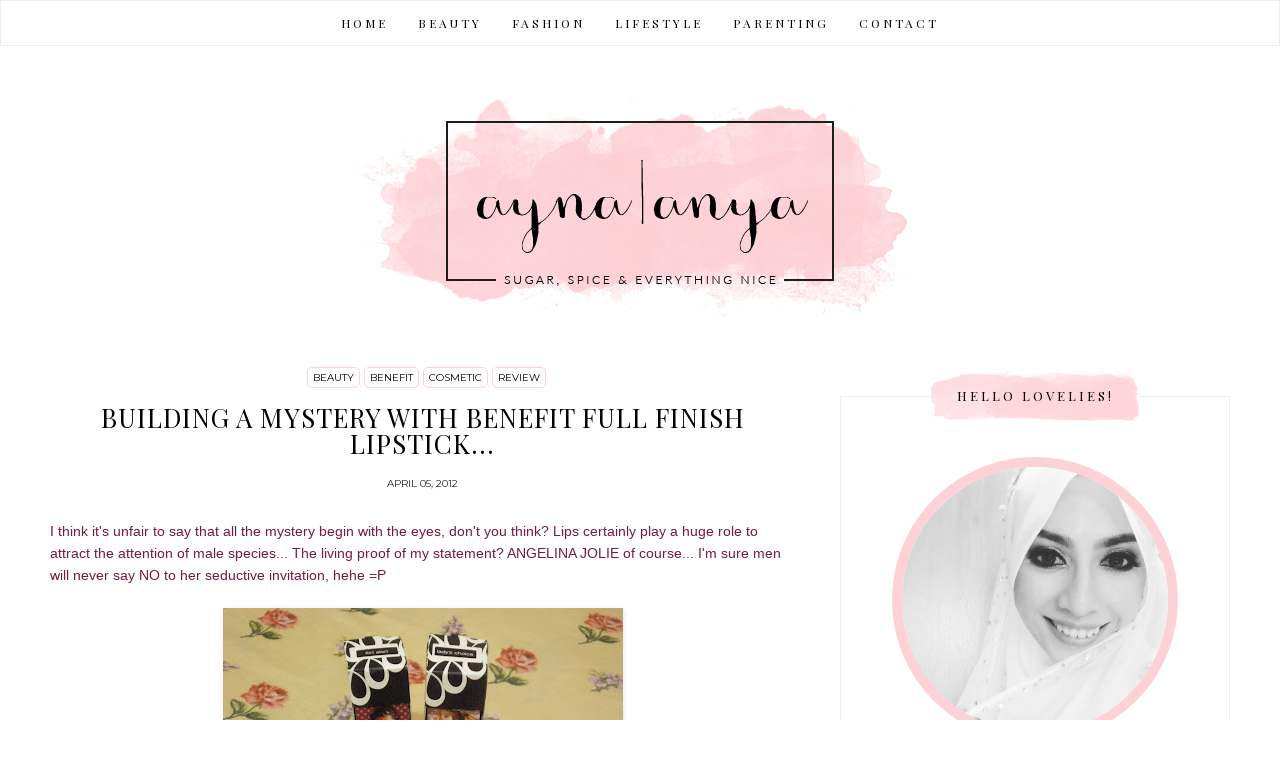

--- FILE ---
content_type: text/html; charset=UTF-8
request_url: http://www.mizzayna.com/2012/04/
body_size: 24582
content:
<!DOCTYPE html>
<html class='v2' dir='ltr' xmlns='http://www.w3.org/1999/xhtml' xmlns:b='http://www.google.com/2005/gml/b' xmlns:data='http://www.google.com/2005/gml/data' xmlns:expr='http://www.google.com/2005/gml/expr'>
<head>
<link href='https://www.blogger.com/static/v1/widgets/335934321-css_bundle_v2.css' rel='stylesheet' type='text/css'/>
<meta content='width=device-width, initial-scale=1, maximum-scale=1' name='viewport'/>
<meta content='text/html; charset=UTF-8' http-equiv='Content-Type'/>
<meta content='blogger' name='generator'/>
<link href='http://www.mizzayna.com/favicon.ico' rel='icon' type='image/x-icon'/>
<link href='http://www.mizzayna.com/2012/04/' rel='canonical'/>
<link rel="alternate" type="application/atom+xml" title="aYNa | aNYa - Atom" href="http://www.mizzayna.com/feeds/posts/default" />
<link rel="alternate" type="application/rss+xml" title="aYNa | aNYa - RSS" href="http://www.mizzayna.com/feeds/posts/default?alt=rss" />
<link rel="service.post" type="application/atom+xml" title="aYNa | aNYa - Atom" href="https://www.blogger.com/feeds/19266805/posts/default" />
<!--Can't find substitution for tag [blog.ieCssRetrofitLinks]-->
<meta content='http://www.mizzayna.com/2012/04/' property='og:url'/>
<meta content='aYNa | aNYa' property='og:title'/>
<meta content='' property='og:description'/>
<title>aYNa | aNYa: April 2012</title>
<script src='http://ajax.googleapis.com/ajax/libs/jquery/2.1.3/jquery.min.js' type='text/javascript'></script>
<link href='//maxcdn.bootstrapcdn.com/bootstrap/3.3.1/css/bootstrap.min.css' rel='stylesheet' type='text/css'/>
<link href='//maxcdn.bootstrapcdn.com/font-awesome/4.1.0/css/font-awesome.min.css' id='fontawesome' rel='stylesheet' type='text/css'/>
<link href='http://fonts.googleapis.com/css?family=Muli:400,700|Montserrat:400,700|Playfair+Display:400,400italic,700,700italic' rel='stylesheet' type='text/css'/>
<!-- OWL INIT/STYLE/MIN -->
<link href='https://cdnjs.cloudflare.com/ajax/libs/OwlCarousel2/2.1.6/assets/owl.carousel.min.css' rel='stylesheet' type='text/css'/>
<script src='https://cdnjs.cloudflare.com/ajax/libs/OwlCarousel2/2.1.6/owl.carousel.min.js'></script>
<script src='https://googledrive.com/host/0B2t2CB6FwSVTTU9GeENJaUJkeVk'>// Recent Posts JSON (originally from www.mybloggerlab.com)</script>
<script src='https://googledrive.com/host/0B2t2CB6FwSVTdDlneVhtcm1fTkE'>// Smooth Scroll (originally from www.bloggerguider.com)</script>
<style type='text/css'>@font-face{font-family:'Montserrat';font-style:normal;font-weight:400;font-display:swap;src:url(//fonts.gstatic.com/s/montserrat/v31/JTUHjIg1_i6t8kCHKm4532VJOt5-QNFgpCtr6Hw0aXp-p7K4KLjztg.woff2)format('woff2');unicode-range:U+0460-052F,U+1C80-1C8A,U+20B4,U+2DE0-2DFF,U+A640-A69F,U+FE2E-FE2F;}@font-face{font-family:'Montserrat';font-style:normal;font-weight:400;font-display:swap;src:url(//fonts.gstatic.com/s/montserrat/v31/JTUHjIg1_i6t8kCHKm4532VJOt5-QNFgpCtr6Hw9aXp-p7K4KLjztg.woff2)format('woff2');unicode-range:U+0301,U+0400-045F,U+0490-0491,U+04B0-04B1,U+2116;}@font-face{font-family:'Montserrat';font-style:normal;font-weight:400;font-display:swap;src:url(//fonts.gstatic.com/s/montserrat/v31/JTUHjIg1_i6t8kCHKm4532VJOt5-QNFgpCtr6Hw2aXp-p7K4KLjztg.woff2)format('woff2');unicode-range:U+0102-0103,U+0110-0111,U+0128-0129,U+0168-0169,U+01A0-01A1,U+01AF-01B0,U+0300-0301,U+0303-0304,U+0308-0309,U+0323,U+0329,U+1EA0-1EF9,U+20AB;}@font-face{font-family:'Montserrat';font-style:normal;font-weight:400;font-display:swap;src:url(//fonts.gstatic.com/s/montserrat/v31/JTUHjIg1_i6t8kCHKm4532VJOt5-QNFgpCtr6Hw3aXp-p7K4KLjztg.woff2)format('woff2');unicode-range:U+0100-02BA,U+02BD-02C5,U+02C7-02CC,U+02CE-02D7,U+02DD-02FF,U+0304,U+0308,U+0329,U+1D00-1DBF,U+1E00-1E9F,U+1EF2-1EFF,U+2020,U+20A0-20AB,U+20AD-20C0,U+2113,U+2C60-2C7F,U+A720-A7FF;}@font-face{font-family:'Montserrat';font-style:normal;font-weight:400;font-display:swap;src:url(//fonts.gstatic.com/s/montserrat/v31/JTUHjIg1_i6t8kCHKm4532VJOt5-QNFgpCtr6Hw5aXp-p7K4KLg.woff2)format('woff2');unicode-range:U+0000-00FF,U+0131,U+0152-0153,U+02BB-02BC,U+02C6,U+02DA,U+02DC,U+0304,U+0308,U+0329,U+2000-206F,U+20AC,U+2122,U+2191,U+2193,U+2212,U+2215,U+FEFF,U+FFFD;}@font-face{font-family:'Playfair Display';font-style:normal;font-weight:400;font-display:swap;src:url(//fonts.gstatic.com/s/playfairdisplay/v40/nuFvD-vYSZviVYUb_rj3ij__anPXJzDwcbmjWBN2PKdFvXDTbtPK-F2qC0usEw.woff2)format('woff2');unicode-range:U+0301,U+0400-045F,U+0490-0491,U+04B0-04B1,U+2116;}@font-face{font-family:'Playfair Display';font-style:normal;font-weight:400;font-display:swap;src:url(//fonts.gstatic.com/s/playfairdisplay/v40/nuFvD-vYSZviVYUb_rj3ij__anPXJzDwcbmjWBN2PKdFvXDYbtPK-F2qC0usEw.woff2)format('woff2');unicode-range:U+0102-0103,U+0110-0111,U+0128-0129,U+0168-0169,U+01A0-01A1,U+01AF-01B0,U+0300-0301,U+0303-0304,U+0308-0309,U+0323,U+0329,U+1EA0-1EF9,U+20AB;}@font-face{font-family:'Playfair Display';font-style:normal;font-weight:400;font-display:swap;src:url(//fonts.gstatic.com/s/playfairdisplay/v40/nuFvD-vYSZviVYUb_rj3ij__anPXJzDwcbmjWBN2PKdFvXDZbtPK-F2qC0usEw.woff2)format('woff2');unicode-range:U+0100-02BA,U+02BD-02C5,U+02C7-02CC,U+02CE-02D7,U+02DD-02FF,U+0304,U+0308,U+0329,U+1D00-1DBF,U+1E00-1E9F,U+1EF2-1EFF,U+2020,U+20A0-20AB,U+20AD-20C0,U+2113,U+2C60-2C7F,U+A720-A7FF;}@font-face{font-family:'Playfair Display';font-style:normal;font-weight:400;font-display:swap;src:url(//fonts.gstatic.com/s/playfairdisplay/v40/nuFvD-vYSZviVYUb_rj3ij__anPXJzDwcbmjWBN2PKdFvXDXbtPK-F2qC0s.woff2)format('woff2');unicode-range:U+0000-00FF,U+0131,U+0152-0153,U+02BB-02BC,U+02C6,U+02DA,U+02DC,U+0304,U+0308,U+0329,U+2000-206F,U+20AC,U+2122,U+2191,U+2193,U+2212,U+2215,U+FEFF,U+FFFD;}</style>
<style id='page-skin-1' type='text/css'><!--
/*
-----------------------------------------------
Name:     		Meghan
Designer: 		LucaLogos
URL:      		http://lucalogos.com
----------------------------------------------- */
/* Global reset */
/* Based upon 'reset.css' in the Yahoo! User Interface Library: http://developer.yahoo.com/yui */
*, html, body, div, dl, dt, dd, ul, ol, li, h1, h2, h3, h4, h5, h6, pre, form, label, fieldset, input, p, blockquote, th, td { margin:0; padding:0 }
table { border-collapse:collapse; border-spacing:0 }
fieldset, img { border:0 }
address, caption, cite, code, dfn, em, strong, th, var { font-style:normal; font-weight:normal }
ol, ul, li { list-style:none }
caption, th { text-align:left }
h1, h2, h3, h4, h5, h6 { font-size:100%; font-weight:normal }
q:before, q:after { content:''}
/* Global reset-RESET */
/* The below restores some sensible defaults */
strong { font-weight: bold }
em { font-style: italic }
a img { border:none } /* Gets rid of IE's blue borders */
/* Variable definitions
====================
<Group description="Theme Accents" selector="body">
<Variable name="theme.accent.1" description="Theme Accent 1" type="color" default="#fdd2d6"/>
<Variable name="theme.accent.2" description="Theme Accent 2" type="color" default="#333333"/>
<Variable name="theme.accent.3" description="Theme Accent 3" type="color" default="#000000"/>
</Group>
<Group description="Theme Fonts" selector="body">
<Variable name="global.font.1" description="Global Font 1" type="font" default="14px 'Playfair Display', serif"/>
<Variable name="global.font.2" description="Global Font 2" type="font" default="14px Montserrat, sans-serif"/>
<Variable name="global.font.3" description="Global Font 3" type="font" default="14px Muli, sans-serif"/>
</Group>
<Group description="Page Text" selector="body">
<Variable name="body.font" description="Font" type="font" default="14px Muli, sans-serif"/>
<Variable name="body.text.color" description="Text Color" type="color" default="#222"/>
</Group>
<Group description="Blog Title" selector=".header h1">
<Variable name="header.font" description="Font Family" type="font" default="36px 'Playfair Display', serif"/>
<Variable name="header.text.color" description="Title Color" type="color" default="#000" />
</Group>
<Group description="Blog Description" selector=".header .description">
<Variable name="description.font" description="Font Family" type="font" default="11px Muli, sans-serif"/>
<Variable name="description.font.color" description="Description Color" type="color" default="#000" />
</Group>
<Group description="Menu Text" selector="#menutop a">
<Variable name="tabs.font" description="Font Family" type="font" default="12px 'Playfair Display', serif"/>
<Variable name="tabs.text.color" description="Text Color" type="color" default="#000000"/>
<Variable name="tabs.selected.text.color" description="Selected Color" type="color" default="#cccccc"/>
</Group>
<Group description="Menu Colors" selector="#menutop .wrap">
<Variable name="tabs.background.color" description="Background Color" type="color" default="transparent"/>
<Variable name="tabs.border.color" description="Border Color" type="color" default="#eeeeee"/>
</Group>
<Group description="Post Title" selector="h3.post-title, .comments h4">
<Variable name="post.title.font" description="Font" type="font" default="26px 'Playfair Display', serif"/>
<Variable name="post.title.color" description="Post Title Color" type="color" default="#000"/>
<Variable name="post.title.hover.color" description="Post Title Hover Color" type="color" default="#000"/>
</Group>
<Group description="Widget Title" selector=" div.widget h2.title">
<Variable name="widget.title.font" description="Title Font" type="font" default="13px 'Playfair Display', serif"/>
<Variable name="widget.title.text.color" description="Title Color" type="color" default="#000000"/>
</Group>
<Group description="Sidebar Widget Borders" selector=".sidebar .widget-content, .date-outer">
<Variable name="sidebar.border.color" description="Sidebar Widget Border Line Color" type="color" default="#eeeeee"/>
<Variable name="sidebar.border.size" description="Sidebar Widget Border Size" type="length" default="0px"/>
</Group>
<Group description="Links" selector=".main-outer">
<Variable name="link.color" description="Link Color" type="color" default="#999999"/>
<Variable name="link.visited.color" description="Visited Color" type="color" default="#cccccc"/>
<Variable name="link.hover.color" description="Hover Color" type="color" default="#cccccc"/>
</Group>
<Variable name="page.width.selector" description="Page Width Selector" type="string" default=".region-inner"/>
<Variable name="page.width" description="Page Width" type="string" default="auto"/>
*/
/* Content
----------------------------------------------- */
body {
font: 14px Muli, sans-serif;
color: #222222;
font-weight: 400;
line-height: 1.625;
letter-spacing: 0;
background: none;
}
html body .region-inner {
min-width: 0;
max-width: 100%;
width: auto;
}
h2 {
font-size: 22px;
}
a {
text-decoration: none;
-webkit-transition: color 0.2s ease, background 0.6s ease, border-color 0.2s ease;
-moz-transition:    color 0.2s ease, background 0.6s ease, border-color 0.2s ease;
-ms-transition:     color 0.2s ease, background 0.6s ease, border-color 0.2s ease;
-o-transition:      color 0.2s ease, background 0.6s ease, border-color 0.2s ease;
}
a:link {
text-decoration:none;
color: #999999;
}
a:visited {
text-decoration:none;
color: #cccccc;
}
a:hover {
text-decoration:none;
color: #cccccc;
}
.body-fauxcolumn-outer .fauxcolumn-inner {
_background-image: none;
}
.body-fauxcolumn-outer .cap-top {
position: absolute;
z-index: 1;
height: 400px;
width: 100%;
}
.body-fauxcolumn-outer .cap-top .cap-left {
width: 100%;
_background-image: none;
}
.content-outer {
}
.content-inner {
}
/* Headings
----------------------------------------------- */
h1, h2, h3, h4, h5, h6 {
color: #000;
font: 14px 'Playfair Display', serif;
font-weight: 400;
text-transform: none;
line-height: 1.2;
margin: 0 0 15px;
}
h1 {
font-size: 26px;
}
h2 {
font-size: 24px;
}
h3 {
font-size: 22px;
}
h4 {
font-size: 20px;
}
h5 {
font-size: 18px;
}
h6 {
font-size: 16px;
}
/* Header
----------------------------------------------- */
.header-outer {
background: none;
_background-image: none;
}
.Header h1 {
font: 36px 'Playfair Display', serif;
font-weight: 700;
letter-spacing: 0;
margin-bottom: 0;
padding: 0;
color: #000000;
margin: 0 auto;
text-transform: uppercase;
}
.Header h1 a {
color: #000000;
}
.Header .description {
font: 11px Muli, sans-serif;
font-weight: 400;
text-transform: uppercase;
color: #000000;
margin: 45px 0 0;
letter-spacing: 3px;
line-height: 1.5;
position: relative;
}
.Header .description:before {
content: "";
width: 60px;
border-top: 2px solid #000000;
top: -24px;
left: 0;
right: 0;
margin-left: auto;
margin-right: auto;
position: absolute;
}
.header-inner {
text-align: center;
background-position: center;
width: 100%;
min-height: initial;
}
.header-inner .Header #header-inner {
padding: 15px;
margin: 15px auto;
background: transparent;
display: inline-block;
position: relative;
overflow: visible;
z-index: 3;
}
.header-inner img {
margin: 0 auto;
}
.header-inner .Header .titlewrapper {
padding: 0;
}
.header-inner .Header .descriptionwrapper {
padding: 0;
margin: 0;
}
/* Tabs
----------------------------------------------- */
.tabs-inner {
padding: 0;
}
.tabs-inner .section {
margin: 0;
}
.tabs-inner .section:first-child {
padding: 5px 0;
}
.tabs-inner .section:first-child ul {
margin-top: 0;
border-top: 0;
border-left: none;
border-right: none;
}
.tabs-inner .widget ul {
_background-image: none;
border-bottom: 1px solid #eeeeee;
margin-top: 0;
margin-left: 0;
margin-right: 0;
}
.tabs-inner .widget li a {
display: inline-block;
padding: 9px 15px;
font: 12px 'Playfair Display', serif;
font-weight: 400;
text-transform: uppercase;
letter-spacing: 2px;
border: 1px solid #eeeeee;
}
.tabs-inner .widget li:first-child a {
}
.tabs-inner .widget li.selected a, .tabs-inner .widget li a:hover {
color: #cccccc;
background-color: transparent;
text-decoration: none;
}
/* Columns
----------------------------------------------- */
.main-outer {
margin-top: 0px;
}
.fauxcolumn-left-outer .fauxcolumn-inner {
}
.fauxcolumn-right-outer .fauxcolumn-inner {
}
/* Headings
----------------------------------------------- */
div.widget > h2,
div.widget h2.title {
font: 13px 'Playfair Display', serif;
font-weight: 400;
letter-spacing: 3px;
text-transform: uppercase;
text-align: center;
margin-top: -27px;
margin-bottom: 10px;
margin-left: auto;
margin-right: auto;
max-width: 210px;
width: 100%;
padding: 17px 0;
color: #000000;
background: #ffffff url('http://i.imgur.com/zK6uYyG.png');
background-position: center;
background-size: contain;
background-repeat: no-repeat;
position: relative;
}
/* Widgets
----------------------------------------------- */
.widget .zippy {
color: #000;
}
.widget .popular-posts ul {
list-style: none;
}
.sidebar .widget {
padding: 0;
margin-top: 0;
margin-bottom: 45px;
background-color: transparent;
line-height: 1.625;
border: 1px solid #eeeeee;
}
.sidebar .widget-content {
padding: 15px;
}
/* Posts
----------------------------------------------- */
h2.date-header {
font: 14px Montserrat, sans-serif;
font-size: 10px;
text-transform: uppercase;
font-weight: 400;
}
.date-header span {
background-color: transparent;
color: #222;;
padding: inherit;
letter-spacing: inherit;
margin-top: 30px;
}
.main-inner {
padding-top: 0;
padding-bottom: 30px;
}
.main-inner .column-center-inner {
padding: 0;
}
.main-inner .column-center-inner .section {
margin: 0;
padding-top: 0;
}
.post {
margin: 0 0 25px;
}
h3.post-title {
font: 26px 'Playfair Display', serif;
font-weight: 400;
letter-spacing: 1px;
text-align: center;
text-transform: uppercase;
margin: 0 0 20px;
line-height: 1;
}
h3.post-title a {
color: #000000;
}
h3.post-title a:hover {
color: #cccccc;
}
.comments h4 {
text-transform: uppercase;
}
.post-body {
font-size: 100%;
line-height: 1.625;
position: relative;
}
.post-body img {
max-width: 100%;
height: auto;
}
.post-body img, .post-body .tr-caption-container, .Profile img, .Image img,
.BlogList .item-thumbnail img {
padding: 0;
background: transparent;
border: 0px solid transparent;
-moz-box-shadow: 1px 1px 5px rgba(0, 0, 0, .1);
-webkit-box-shadow: 1px 1px 5px rgba(0, 0, 0, .1);
box-shadow: 1px 1px 5px rgba(0, 0, 0, .1);
}
.post-body img, .post-body .tr-caption-container {
padding: 0;
}
.post-body .tr-caption-container {
color: #000;
}
.post-body .tr-caption-container img {
padding: 0;
background: transparent;
border: none;
-moz-box-shadow: 0 0 0 rgba(0, 0, 0, .1);
-webkit-box-shadow: 0 0 0 rgba(0, 0, 0, .1);
box-shadow: 0 0 0 rgba(0, 0, 0, .1);
}
.post-header {
margin: 0 0 15px;
text-align: center;
line-height: 1.2;
}
.post-footer {
margin: 30px 0 0;
padding: 0;
line-height: 1.2;
overflow: auto;
}
#comments .comment-author {
padding-top: 15px;
border-top: 1px solid #eee;
background-position: 0 15px;
}
#comments .comment-author:first-child {
padding-top: 0;
border-top: none;
}
.avatar-image-container {
margin: 3px 0 0;
}
#comments .avatar-image-container img {
border: 1px solid #ccc;
}
/* Comments
----------------------------------------------- */
.comments .comments-content .icon.blog-author {
background-repeat: no-repeat;
background-image: url([data-uri]);
}
.comments .comments-content .loadmore a {
border-top: 1px solid #ccc;
border-bottom: 1px solid #ccc;
}
.comments .comment-thread.inline-thread {
background-color: transparent;
}
.comments .continue {
border-top: 2px solid #ccc;
}
/* Accents
---------------------------------------------- */
.date-outer {
border-bottom: 1px solid #eeeeee;
padding-bottom: 45px;
margin-bottom: 45px;
}
.date-outer:last-child {
border-bottom: 0;
}
.section-columns td.columns-cell {
}
.blog-pager {
}
.footer-outer {
}
/* Mobile
----------------------------------------------- */
body.mobile	{
background-size: contain;
}
.mobile .body-fauxcolumn-outer {
}
.mobile .body-fauxcolumn-outer .cap-top {
background-size: 100% auto;
}
.mobile .content-outer {
-webkit-box-shadow: 0 0 3px rgba(0, 0, 0, .15);
box-shadow: 0 0 3px rgba(0, 0, 0, .15);
}
body.mobile .AdSense {
}
.mobile .tabs-inner .widget ul {
margin-left: 0;
margin-right: 0;
}
.mobile .post {
margin: 0;
}
.mobile .main-inner .column-center-inner .section {
margin: 0;
}
.mobile .date-header span {
padding: 3px 10px;
margin: 0 -10px;
}
.mobile h3.post-title {
margin: 0;
}
.mobile .blog-pager {
background: transparent none no-repeat scroll top center;
}
.mobile .footer-outer {
border-top: none;
}
.mobile .main-inner, .mobile .footer-inner {
}
.mobile-index-contents {
color: #222222;
}
.mobile-link-button {
background-color: #999999;
}
.mobile-link-button a:link, .mobile-link-button a:visited {
}
.mobile .tabs-inner .section:first-child {
border-top: none;
}
.mobile .tabs-inner .PageList .widget-content {
background-color: transparent;
color: #cccccc;
border: 1px solid #eeeeee;
}
.mobile .tabs-inner .PageList .widget-content .pagelist-arrow {
}
/* LucaLogos Customs
---------------------------------------------- */
.widget.Stats {
text-align: center;
}
/* Blogger Layout Fix
--------------------- */
#layout .custom-menu {
padding: 0 10px;
}
#layout .custom-slider {
margin: initial;
}
#layout .main-inner .column-right-inner {
margin: initial;
}
body#layout div.section {
width: auto;
}
/* Custom Slider
--------------------- */
.CustomSlider.section {
margin: 0 auto 30px;
width: 100%;
max-width: 1200px;
padding: 10px;
}
.owl-height,
.owl-item {
height: 500px !important;
}
.owl-frame {
height: 500px;
width: 100%;
background-size: cover !important;
background-position: center !important;
}
.slider-content {
display: -webkit-flex;
display: flex;
/* -webkit-box-orient: horizontal; */
z-index: 0;
position: relative;
}
.owl-item,
.sldr-cntnt {
-webkit-transform-style: preserve-3d;
-moz-transform-style: preserve-3d;
transform-style: preserve-3d;
width: 100%;
text-align: center;
}
/* Slider Post Content
----------------------- */
.sldr-post-cntnt-algnr {
z-index: 10;
position: absolute;
left: 0; top: 0; right: 0; bottom: 0;
display: -webkit-box;
display: -moz-box;
display: -ms-flexbox;
display: -webkit-flex;
display: flex;
-webkit-align-items: center;
align-items: center;
-webkit-justify-content: center;
justify-content: center;
}
.sldr-post-cntnt {
display: -webkit-box;
display: -moz-box;
display: -ms-flexbox;
display: -webkit-flex;
display: flex;
-webkit-align-items: center;
align-items: center;
-webkit-justify-content: center;
justify-content: center;
-webkit-flex-direction: column;
flex-direction: column;
width: 450px;
height: 200px;
padding: 7px;
background: rgba(255, 255, 255, .46);
text-align: center;
font-size: 13px;
-webkit-transition: color 0.2s ease, background 0.6s ease, border-color 0.2s ease;
-moz-transition:    color 0.2s ease, background 0.6s ease, border-color 0.2s ease;
-ms-transition:     color 0.2s ease, background 0.6s ease, border-color 0.2s ease;
-o-transition:      color 0.2s ease, background 0.6s ease, border-color 0.2s ease;
}
.sldr-post-cntnt:hover {
background: rgba(255, 255, 255, .99);
}
.sldr-post-cntnt-brdr {
display: -webkit-box;
display: -moz-box;
display: -ms-flexbox;
display: -webkit-flex;
display: flex;
-webkit-align-items: center;
align-items: center;
-webkit-justify-content: center;
justify-content: center;
-webkit-flex-direction: column;
flex-direction: column;
width: 100%;
height: 100%;
background: #fff;
border: 1px solid #eee;
-webkit-box-shadow: 1px 1px 3px 0px rgba(255, 255, 255, 0.10);
-moz-box-shadow: 1px 1px 3px 0px rgba(255, 255, 255, 0.10);
box-shadow: 1px 1px 3px 0px rgba(255, 255, 255, 0.10);
}
.sldr-post-cntnt-brdr:hover {
border: 1px solid #eee;
}
.sldr-lbl {
display: block;
text-align: center;
margin: 0 0 10px;
line-height: 1.5;
position: relative;
}
.sldr-lbl a {
font: 14px Montserrat, sans-serif;
font-size: 10px;
text-transform: uppercase;
color: #000;
padding: 3px 5px;
margin: 0 2px 2px;
display: inline-block;
border-radius: 5px;
border: 1px solid #fdd2d6;
}
.sldr-lbl a:hover {
background: #fdd2d6;
color: #fff;
}
.sldr-ttl .excrpt-date {
font-size: 12px;
}
.sldr-ttl-h {
font-style: normal;
text-transform: uppercase;
margin-bottom: 10px;
padding-bottom: 15px;
color: #333;
font-size: 22px;
}
.sldr-ttl-h:after {
content: "";
display: block;
position: absolute;
border-top: 1px solid #666;
left: 0;
right: 0;
margin-left: auto;
margin-right: auto;
bottom: 0px;
width: 30px;
height: 0;
}
.sldr-excrpt {
margin-bottom: 26px;
}
/* Slider Read More Button
----------------------- */
.sldr-cntnt a.read-more {
background: transparent;
border: none;
color: #000;
font: 14px Montserrat, sans-serif;
font-size: 10px;
text-transform: uppercase;
margin: 0;
padding: 0;
}
.sldr-cntnt a.read-more:hover {
border: none;
color: #000;
}
/* Slider Nav
---------------------- */
.owl-nav {
}
.owl-prev,
.owl-next {
display: inline-block;
position: absolute;
top: 45%;
padding: 10px;
text-align: center;
width: 36px;
background: rgba(255,255,255,.00);
border: 1px solid #fff;
color: #fff;
-webkit-transition: all 0.3s ease-in-out;
-moz-transition: all 0.3s ease-in-out;
-ms-transition: all 0.3s ease-in-out;
transition: all 0.3s ease-in-out;
}
.owl-prev:hover,
.owl-next:hover {
background: #fff;
color: #333;
}
.owl-prev {
left: 30px;
}
.owl-next {
right: 30px;
}
.icon-chevron-left:before,
.icon-chevron-right:before {
font-family: "fontawesome";
font-size: 20px;
font-style: normal;
line-height: 1;
display: block;
}
.icon-chevron-left:before {
content: '\f104';
}
.icon-chevron-right:before {
content: '\f105';
}
.owl-dots {
display: -webkit-box;
display: -moz-box;
display: -ms-flexbox;
display: -webkit-flex;
display: flex;
-webkit-align-items: center;
align-items: center;
-webkit-justify-content: center;
justify-content: center;
margin-top: -50px;
position: absolute;
width: 100%;
display: none !important;
}
.owl-dot {
width: 13px;
height: 13px;
margin: 0 6px;
background-color: #fff;
display: inline-block;
border-radius: 100px;
filter: alpha(opacity=50);
opacity: 0.5;
}
.owl-dot.active {
filter: alpha(opacity=99);
opacity: 0.999;
}
/* Post Labels
---------------------- */
.post-labels {
display: block;
text-align: center;
margin: 0 0 15px;
line-height: 1.5;
position: relative;
}
.post-labels a {
font: 14px Montserrat, sans-serif;
font-size: 10px;
text-transform: uppercase;
color: #000;
padding: 3px 5px;
margin: 0 0 2px;
display: inline-block;
border-radius: 5px;
border: 1px solid #fdd2d6;
}
.post-labels a:hover {
color: #fff;
border: 1px solid #000000;
background: #000000;
}
/* Post Header
---------------------- */
.post-header-line-1 {
margin-bottom: 30px;
}
/* Post Sharing Icons
---------------------- */
.post-footer .wrap {
overflow: auto;
display: flex;
display: -webkit-flex;
align-items: center;
-webkit-align-items: center;
}
.post-footer-line {
margin: 0;
}
.post-footer-line-1,
.post-footer-line-2 {
float: left;
width: 50%;
font: 14px Montserrat, sans-serif;
font-size: 11px;
text-transform: uppercase;
}
.post-footer-line-1 {
text-align: left;
}
.post-footer-line-2 {
text-align: right;
}
.fa-post-footer {
width: 30px;
height: 30px;
padding: 8px;
text-align: center;
font-size: 13px;
border-radius: 100%;
color: #fdd2d6;
background: #fff;
border: 1px solid #fdd2d6;
-webkit-transition: color 0.2s ease, background 0.6s ease, border-color 0.2s ease;
-moz-transition:    color 0.2s ease, background 0.6s ease, border-color 0.2s ease;
-ms-transition:     color 0.2s ease, background 0.6s ease, border-color 0.2s ease;
-o-transition:      color 0.2s ease, background 0.6s ease, border-color 0.2s ease;
}
.fa-post-footer:hover {
color: #fff;
background: #fdd2d6;
}
.post-comment-link a {
font: 14px Montserrat, sans-serif;
font-size: 10px;
color: #000;
text-transform: uppercase;
}
.post-comment-link a:hover {
color: #ccc;
}
.post-comment-link:before {
font-family: FontAwesome;
content: "\f0e5";
padding-right: 5px;
color: #ccc;
}
/* Read More Link
---------------------- */
.jump-link {
text-align: center;
font: 14px Montserrat, sans-serif, sans-serif;
font-size: 10px;
text-transform: uppercase;
}
.jump-link a {
padding: 8px 10px;
margin: 30px auto 0px;
display: inline-block;
color: #000;
background: #fff;
border: 1px solid #fdd2d6;
border-radius: 5px;
}
.jump-link a:hover {
background: #fdd2d6;
color: #fff;
}
/* Post Signature
----------------------- */
.post-signature {
margin: 15px 0;
}
/* Post Comments
----------------------- */
.comments {
margin-top: 30px;
}
.comments .avatar-image-container,
.comments .avatar-image-container img {
width: 60px;
max-width: 60px;
height: auto;
max-height: 100%;
}
.comments .avatar-image-container img {
padding: 3px;
}
.comments .comment-block {
margin-left: 75px;
}
.comments .comments-content .user a {
font: 14px Montserrat, sans-serif;
font-size: 16px;
font-weight: 700;
color: #000;
}
.comments .comments-content .datetime a {
font: 14px Montserrat, sans-serif;
font-size: 12px;
font-weight: 400;
color: #ccc;
letter-spacing: 1px;
}
.comments .comment .comment-actions a {
font: 14px 'Playfair Display', serif;
font-size: 12px;
font-weight: 700;
text-transform: uppercase;
}
.comments .thread-count a {
font: 14px 'Playfair Display', serif;
}
.comments .continue {
border: none;
text-align: center;
}
.comments .continue a {
display: inline;
padding: 10px 15px;
font: 14px Montserrat, sans-serif;
font-size: 13px;
letter-spacing: 3px;
text-transform: uppercase;
color: #333333;
border: 1px solid #333333;
margin: 0 auto;
position: relative;
}
.comments .continue a:hover {
color: #fdd2d6;
background-color: #333333;
}
/* Blog Pager
---------------------- */
#blog-pager {
overflow: visible;
}
a.blog-pager-older-link,
a.home-link,
a.blog-pager-newer-link {
display: inline;
padding: 8px 10px;
font: 14px Montserrat, sans-serif;
font-size: 10px;
letter-spacing: 0px;
text-transform: uppercase;
color: #000;
border: 1px solid #fdd2d6;
border-radius: 5px;
margin: 0 auto;
}
a.blog-pager-older-link:hover,
a.home-link:hover,
a.blog-pager-newer-link:hover {
color: #fff;
background-color: #fdd2d6;
}
/* Profile Image
----------------------- */
.profile-img {
max-width: 100%;
display: block;
margin: 0 0 15px;
padding: 0;
}
/* Popular Posts
---------------------- */
.PopularPosts .item-thumbnail {
padding: 3px;
border: 1px solid #ccc;
}
.PopularPosts img {
padding: 0;
-webkit-transition: color 0.2s ease, background 0.6s ease, border-color 0.2s ease;
-moz-transition:    color 0.2s ease, background 0.6s ease, border-color 0.2s ease;
-ms-transition:     color 0.2s ease, background 0.6s ease, border-color 0.2s ease;
-o-transition:      color 0.2s ease, background 0.6s ease, border-color 0.2s ease;
}
.PopularPosts img:hover {
opacity: 0.8;
filter: alpha(opacity=80);
}
.PopularPosts .item-thumbnail a {
width: 100px;
height: 100px;
}
.PopularPosts .item-title {
font: 14px 'Playfair Display', serif;
font-size: 14px;
font-weight: 400;
text-transform: uppercase;
color: #000;
margin-bottom: 5px;
padding: 0;
letter-spacing: 1px;
}
.PopularPosts .item-title a {
color: #000;
}
.PopularPosts .item-title a:hover {
color: #ccc;
}
.footer-outer .PopularPosts .item-title a {
color: #fff;
}
/* Recent Posts Widgets
---------------------- */
.recent-post-thumbnail {
float: left;
}
.recent-post-thumbnail {
padding: 3px;
margin: 0 5px 5px 0;
border: 1px solid #ccc;
}
.recent-post-title,
.recent-post-date {
display: block;
}
.recent-post-title {
font: 14px 'Playfair Display', serif;
font-size: 14px;
font-weight: 400;
text-transform: uppercase;
margin: 0 0 5px;
}
.recent-post-title a {
color: #000;
}
.recent-post-title a:hover {
color: #ccc;
}
/* Archives Widget
---------------------- */
.post-count-link,
.post-count,
ul.posts a {
font: 14px Montserrat, sans-serif;
font-size: 11px;
color: #000;
text-transform: uppercase;
}
.widget .zippy {
color: #fdd2d6;
}
/* Labels Widget
---------------------- */
.widget.Label li {
display: inline-block;
padding: 0;
}
.widget.Label li a,
.label-size {
font: 14px Montserrat, sans-serif;
font-size: 10px;
text-transform: uppercase;
color: #000;
padding: 3px 5px;
border: 1px solid #fdd2d6;
border-radius: 3px;
display: inline-block;
margin: 0 0 3px;
}
.widget.Label li a:hover {
background: #fdd2d6;
color: #fff;
}
.footer-outer .widget.Label li a {
color: #fff;
border: 1px solid #fff;
}
.footer-outer .widget.Label li a:hover {
color: #000;
bacgkround: #fff;
}
/* Follow by Email Widget
---------------------- */
.subscribe-box .follow-by-email-inner tr {
width: 100%;
display: flex;
display: -webkit-flex;
justify-content: center;
-webkit-justify-content: center;
}
.follow-by-email-inner td {
width: 100%;
float: left;
}
.follow-by-email-inner td:last-child {
text-align: center;
}
.subscribe-box .follow-by-email-inner td {
max-width: 250px;
padding: 0 15px;
}
.FollowByEmail .follow-by-email-inner .follow-by-email-address {
height: initial;
padding: 12px 15px;
border: 1px solid #ccc;
font: 14px Montserrat, sans-serif;
font-size: 11px;
}
.FollowByEmail .follow-by-email-inner .follow-by-email-submit {
font: 14px Montserrat, sans-serif;
font-size: 11px;
background: transparent;
border: 1px solid #333333;
color: #333333;
text-transform: uppercase;
margin: 5px 0 0;
padding: 12px 15px;
width: 100%;
height: auto;
border-radius: 0;
-webkit-transition: color 0.2s ease, background 0.6s ease, border-color 0.2s ease;
-moz-transition:    color 0.2s ease, background 0.6s ease, border-color 0.2s ease;
-ms-transition:     color 0.2s ease, background 0.6s ease, border-color 0.2s ease;
-o-transition:      color 0.2s ease, background 0.6s ease, border-color 0.2s ease;
}
.FollowByEmail .follow-by-email-inner .follow-by-email-submit:hover {
background: #333333;
color: #fdd2d6;
}
.subscribe-box .FollowByEmail .follow-by-email-inner .follow-by-email-submit {
margin: 0;
border: 1px solid #000000;
color: #000000;
}
.subscribe-box .FollowByEmail .follow-by-email-inner .follow-by-email-submit:hover {
background: #000000;
color: #fdd2d6;
}
/* Search Widget
---------------------- */
input.gsc-input {
border: none;
background-color: #fff;
width: 100% !important;
height: 30px;
display: block;
margin: 0 auto;
}
.gsc-search-button input {
padding: 4px 5px;
margin-left: 5px;
color: #000;
height: 30px;
background-color: #fff;
border: 1px solid #000;
font: 14px Montserrat, sans-serif, sans-serif;
font-size: 11px;
text-transform: uppercase;
-webkit-transition: color 0.2s ease, background 0.6s ease, border-color 0.2s ease;
-moz-transition:    color 0.2s ease, background 0.6s ease, border-color 0.2s ease;
-ms-transition:     color 0.2s ease, background 0.6s ease, border-color 0.2s ease;
-o-transition:      color 0.2s ease, background 0.6s ease, border-color 0.2s ease;
}
.gsc-search-button input:hover {
color: #fff;
background-color: #000;
}
table.gsc-search-box td.gsc-input {
padding: 0 !important;
}
/* Contact Form Widget
---------------------- */
.contact-form-widget {
max-width: 100%;
width: 100%;
padding: 15px;
margin: 0;
font: 14px Montserrat, sans-serif;
font-size: 11px;
text-transform: uppercase;
}
.contact-form-name, .contact-form-email, .contact-form-email-message {
max-width: 100%;
width: 100%;
height: auto;
margin: 3px 0 5px;
padding: 10px 15px;
font: 14px Montserrat, sans-serif;
font-size: 11px;
}
.contact-form-email-message {
min-height: 90px;
}
.contact-form-button-submit {
padding: 12px 15px;
margin: 5px auto 0;
display: block;
width: 100%;
height: auto;
border-radius: 0;
color: #333333;
background: transparent;
border: 1px solid #333333;
font: 14px Montserrat, sans-serif;
font-size: 11px;
line-height: 1;
text-transform: uppercase;
-webkit-transition: color 0.2s ease, background 0.6s ease, border-color 0.2s ease;
-moz-transition:    color 0.2s ease, background 0.6s ease, border-color 0.2s ease;
-ms-transition:     color 0.2s ease, background 0.6s ease, border-color 0.2s ease;
-o-transition:      color 0.2s ease, background 0.6s ease, border-color 0.2s ease;
}
.contact-form-button-submit:hover {
color: #fdd2d6;
background: #333333;
}
/* Sidebar Social Icons
---------------------- */
.site-social-networks {
text-align: center;
}
.site-social-networks > ul  {
padding: 0;
display: inline-block;
}
.site-social-networks li {
display: inline;
margin: 0 auto;
padding: 0 10px;
}
.site-social-networks a {
color: #000;
}
.site-social-networks a:hover {
color: #fdd2d6;
}
/* Subscribe Box
---------------------- */
.subscribe-box {
background: #ffffff;
color: #000;
}
.subscribe-box .section {
margin: 0;
}
.subscribe-box .wrap {
width: 100%;
max-width: 100%;
margin: 0 auto;
}
.subscribe-box div.widget > h2, .subscribe-box div.widget h2.title {
background: #ffffff url('http://i.imgur.com/zK6uYyG.png');
background-position: center;
background-size: contain;
background-repeat: no-repeat;
color: #000;
}
.subscribe-box .widget {
padding: 0;
text-align: center;
border: 1px solid #eeeeee;
}
.subscribe-box .widget-content {
text-align: initial;
padding: 15px 0;
}
/* Custom Footer
---------------------- */
.footer-outer div.widget > h2, .footer-outer div.widget h2.title {
margin: 0 auto;
}
.footer-outer .widget {
max-width: 1200px;
width: 100%;
margin: 0 auto;
}
.footer-outer .widget .widget-content {
text-align: initial;
}
.footer-outer .widget-content {
padding: 30px 0 0;
color: #fff;
}
.footer-inner .section {
text-align: center;
margin: 0;
background: #333333;
}
.footer-inner .widget {
padding: 30px 15px;
}
table.section-columns {
background: #333333;
}
.footer-table {
background: #333333;
}
.footer-table .wrap {
max-width: 1200px;
width: 100%;
margin: 0 auto;
}
.footer-table .section {
background: transparent;
}
.section-columns .widget-content {
color: #fff;
}
.section-columns div.widget > h2, .section-columns div.widget h2.title {
color: #000000;
background-color: #333333;
}
.section-columns td.columns-cell {
border: none;
}
.custom-footer-container {
display: flex;
display: -webkit-flex;
-webkit-flex-direction: column;
-webkit-align-items: center;
align-items: center;
-webkit-justify-content: center;
justify-content: center;
flex-direction: column;
background-color: #333333;
color: #fff;
padding: 15px 0;
}
.custom-footer {
float: left;
}
.custom-footer-1 {
width: 100%;
text-align: center;
padding: 0 0 0;
}
.custom-footer-2 {
width: 100%;
text-align: center;
}
.footer-social-icons a {
color: #fff;
}
.footer-social-icons a:hover {
color: #fdd2d6;
}
.footer-social-icons .fa {
width: 20px;
}
.fa-footer {
padding: 0 5px;
font-size: 16px;
}
.CustomFooter {
margin: 0;
display: flex;
display: -webkit-flex;
-webkit-flex-direction: column;
-webkit-align-items: center;
align-items: center;
-webkit-justify-content: center;
justify-content: center;
flex-direction: row;
-webkit-flex-direction: row;
background-color: #333333;
border-top: 1px solid #fdd2d6;
color: #fff;
padding: 15px 0 0;
}
.CustomFooter .widget {
margin: 0;
}
/* Related Posts
---------------------- */
#related-posts {
float: left;
width: 100%;
padding: 15px 0;
}
#related-posts a {
width: 25%;
padding: 0 5px;
position: relative;
}
#related-posts h2 {
margin-top: 10px;
font: 14px 'Playfair Display', serif;
padding: 3px;
color: #000;
text-align: center;
text-transform: uppercase;
font-weight: 700;
}
#related-posts .related-img {
margin: 0;
background-size: cover !important;
background-position: center center;
width: 100%;
height: 150px;
max-height: 150px;
transition: all 300ms ease-in-out;
-webkit-transition: all 300ms ease-in-out;
-moz-transition: all 300ms ease-in-out;
-o-transition: all 300ms ease-in-out;
-ms-transition: all 300ms ease-in-out;
}
#related-posts .related-img:hover {
opacity: 0.8;
filter: alpha(opacity=80);
}
#related-title {
display: flex;
display: -webkit-flex;
align-items: center;
-webkit-align-items: center;
color: #000;
text-align: center;
padding: 10px;
font: 14px 'Playfair Display', serif;
font-size: 13px;
text-transform: uppercase;
position: absolute;
height: 100%;
top: 0;
opacity: 0;
filter: alpha(opacity=0);
background: rgba(0, 0, 0, .00);
-webkit-transition: color 0.2s ease;
-moz-transition:    color 0.2s ease;
-ms-transition:     color 0.2s ease;
-o-transition:      color 0.2s ease;
}
#related-title:hover {
color: #fff;
background: rgba(0, 0, 0, .66);
opacity: 1;
filter: alpha(opacity=100);
}
@media screen and (max-width: 768px)  {
#related-posts a {
width: 50%;
}
}
/* Instagram Slider
---------------------- */
.InstagramSlider.section {
margin: 0;
padding: 0;
background: #333333;
color: #fff;
}
.InstagramSlider.section .widget {
text-align: center;
margin: 0;
line-height: 0;
}
.InstagramSlider.section .widget .widget-content {
text-align: initial;
}
.InstagramSlider div.widget > h2,
.InstagramSlider div.widget h2.title {
background: #000;
color: #fff;
padding: 15px;
margin-bottom: 0;
display: inline-block;
}
.InstagramSlider div.widget > h2,
.InstagramSlider div.widget h2.title {
display: none;
}
/* Misc
---------------------- */
.column-center-outer {
margin-bottom: 45px
}
body .navbar {
display: none;
}
.tabs-outer {
display: none;
}
.widget ul {
padding: 0;
}
.PageList {
text-align:center !important;
}
.PageList li {
float:none !important;
display:inline !important;
}
.post-body .separator a {
margin: 0 !important;
}
.sidebar.section {
margin-top: 30px;
margin-left: 0;
margin-right: 0;
}
.post {
margin: 0;
}
.post-body img {
max-width: 100%;
height: auto;
box-shadow: none;
border: none;
margin: 0 0 20px !important;
}
.post-body a {
margin: 0 0 !important;
}
.status-msg-wrap {
display: none;
}
.footer-inner {
padding: 0;
}
.widget .widget-item-control a img {
width: auto;
height: 18px;
}
.widget.Attribution {
display: none;
visibility: hidden;
}
/* Blockquote
---------------------- */
blockquote {
font-style: italic !important;
margin-left: 20px;
padding: 0 0 0 20px;
border-left: 0;
font: 14px Muli, sans-serif;
line-height: 1.5;
}
blockquote span {
font-size: 95%;
}
blockquote::before {
content: "\201C";
display: block;
font-size: 30px;
height: 0;
left: -20px;
position: relative;
top: -10px;
}
/* Profile Box
---------------------- */
.profile-box {
position: relative;
display: block;
margin: 0 auto 15px;
text-align: center;
line-height: 0.8;
border: 0px solid #f6e9ee;
max-width: 80%;
}
.profile-box:before {
content: "";
display: block;
padding-top: 100%;
}
.profile-box-photo {
position: absolute;
top: 0;
left: 0;
bottom: 0;
right: 0;
}
.profile-box-photo img {
border: 10px solid #fdd2d6;
max-width: 100%;
border-radius: 100%;
}
/* Back To Top Button
---------------------- */
.back-to-top {
position: fixed;
bottom: 15px;
right: 0px;
text-decoration: none;
color: #000000;
font-size: 12px;
padding: 15px;
display: none;
opacity: 0.6;
filter: alpha(opacity=60);
-webkit-transition: color 0.2s ease, background 0.6s ease, border-color 0.2s ease;
-moz-transition:    color 0.2s ease, background 0.6s ease, border-color 0.2s ease;
-ms-transition:     color 0.2s ease, background 0.6s ease, border-color 0.2s ease;
-o-transition:      color 0.2s ease, background 0.6s ease, border-color 0.2s ease;
}
.back-to-top:hover {
text-decoration: none;
opacity: 1;
filter: alpha(opacity=100);
}
/* Just some ad :)
--------------------------------------------- */
#HTML10 .widget-content {
padding: 0;
}
.justsomead {
width: 100%;
padding: 15px;
background: url('http://lucalogos.com/elizabeth/wp-content/uploads/2016/03/Casual-Business-Woman-Typing-On-Laptop-Whilst-In-Bed.jpg');
background-size: cover;
background-repeat: no-repeat;
}
.justsomead .wrap {
text-align: center;
padding: 60px 30px;
margin: 0;
border: 1px solid #fff;
background: rgba(255,255,255,0.6);
display: -webkit-box;
display: -moz-box;
display: -ms-flexbox;
display: -webkit-flex;
display: flex;
flex-direction: column;
-webkit-flex-direction: column;
align-items: center;
-webkit-align-items: center;
justify-content: center;
-webkit-justify-content: center;
-webkit-transition: all 0.3s ease-in-out;
-moz-transition: all 0.3s ease-in-out;
-ms-transition: all 0.3s ease-in-out;
transition: all 0.3s ease-in-out;
}
.justsomead .wrap:hover {
background: rgba(255,255,255, 0.9);
}
.justsomead .title {
font-family: Merriweather, serif;
font-weight: 400;
font-size: 24px;
line-height: 1.3;
}
.justsomead .description {
font-family: Muli, sans-serif;
font-size: 14px;
font-weight: 400;
letter-spacing: 0;
margin-top: 15px;
}
.justsomead .adbutt-n {
background: none;
padding: 0;
margin: 0;
}
.justsomead .adbutt-n a {
font-family: Muli, sans-serif;
font-size: 11px;
letter-spacing: 3px;
font-weight: 400;
color: #000;
line-height: 1;
margin-top: 15px;
padding: 10px 15px;
border: 1px solid #000;
display: inline-block;
}
.justsomead .adbutt-n a:hover {
background: #000;
color: #fff;
}
/* Responsive Nav
---------------------- */
.CustomMenu.section {
margin: 0;
}
#menutop {
width: 100%;
max-width: 100%;
margin: 0 auto;
padding: 0;
z-index: 999;
background-color: #fff;
}
#menutop .wrap {
border: 1px solid #eeeeee;
background: transparent;
}
#menutop ul,
#menutop li {
margin: 0;
padding: 0;
list-style: none;
}
#menutop ul {
display: table;
margin: 0 auto;
}
#menutop li {
float: left;
display: inline;
position: relative;
}
#menutop a {
display: block;
padding: 14px 15px;
text-decoration: none;
font: 12px 'Playfair Display', serif;
color: #000000;
font-weight: 400;;
letter-spacing: 3px;
text-transform: uppercase;
}
#menutop ul li:hover a {
color: #cccccc;
}
#menutop input {
display: none;
margin: 0 0;
padding: 0 0;
width: 100%;
height: 45px;
opacity: 0;
cursor: pointer;
}
#menutop label {
font: 14px Montserrat, sans-serif, sans-serif;
font-size: 18px;
font-weight: 400;
display: none;
width: 35px;
height: 45px;
line-height: 45px;
text-align: center;
vertical-align: center;
}
#menutop label span {
font-size: 13px;
position: absolute;
left: 35px;
}
#menutop ul li ul {
height: auto;
overflow: hidden;
position: absolute;
z-index: 99;
color: #000000;
}
#menutop ul li ul li a {
color: #000000;
padding: 9px 14px;
width: 100%;
font-size: 9px;
}
#menutop ul li ul li a:hover {
color: #cccccc;
padding-left: 18px;
-webkit-transition: all 0.3s ease-in-out;
-moz-transition: all 0.3s ease-in-out;
-ms-transition: all 0.3s ease-in-out;
transition: all 0.3s ease-in-out;
}
#menutop ul.menux {
visibility: hidden;
opacity: 0;
height: auto;
overflow: hidden;
position: absolute;
z-index: 99;
color: #000000;
border: 1px solid #eeeeee;
border-top: none;
background-color: #fff;
top: 10px;
-webkit-transition: color 0.2s ease, background 0.6s ease, border-color 0.2s ease;
-moz-transition:    color 0.2s ease, background 0.6s ease, border-color 0.2s ease;
-ms-transition:     color 0.2s ease, background 0.6s ease, border-color 0.2s ease;
-o-transition:      color 0.2s ease, background 0.6s ease, border-color 0.2s ease;
}
#menutop li:hover > ul.menux {
visibility: visible;
opacity: 1;
top: 44px;
width: 180px;
}
#menutop li:hover > ul.menux li {
width: 180px;
border-top: 1px solid #eeeeee;
}
#menutop a.dutt {
padding: 14px 15px;
}
#menutop ul.menux li a {
color: #000000;
}
#menutop ul li ul li a:hover {
color: #cccccc;
}
@media screen and (max-width: 1200px)  {
}
@media screen and (max-width: 960px)  {
#menutop {
position: relative;
height: 45px;
padding: 0;
}
#menutop .wrap {
border: none;
}
#menutop a,
#menutop a.dutt {
padding: 10px 14px;
}
#menutop li:hover > ul.menux {
display: block;
}
#menutop ul {
background: #fff;
border: 0px solid #ccc;
border-bottom: 0px solid #eee;
position: relative;
top: 45px;
right: 0;
left: 0;
z-index: 5;
height: auto;
display: none;
}
#menutop ul.menux {
width: 100%;
position: static;
border: none;
}
#menutop li {
display: block;
float: none;
width: auto;
text-align: left;
border: 1px solid #eeeeee;
border-top: none;
}
#menutop > ul li {
border-bottom: 1px solid #eeeeee;
}
#menutop li a {
color: #000000;
}
#menutop li a:hover {
color: #cccccc;
}
#menutop li:hover {
color: #cccccc;
}
#menutop li:hover > ul.menux {
width: 100%;
}
#menutop a.dutt {
}
#menutop li:hover > ul.menux li {
width: 100%;
border-bottom: none;
}
#menutop li:hover > a.dutt,
#menutop a.dutt:hover {
color: #cccccc;
}
#menutop input,
#menutop label {
display: inline-block;
position: absolute;
right: 0;
top: 0;
width: 100%;
border: 1px solid #eeeeee;
}
#menutop input:after,
#menutop label:after  {
content: '\f0c9';
font-family: FontAwesome;
font-style: normal;
font-weight: normal;
text-decoration: none;
font-size: 24px;
color: #000000;
display: inline-block;
line-height: 30px;
margin: 0 auto;
vertical-align: middle;
}
#menutop input {
z-index: 6;
}
#menutop input:checked + label {
color: #fff;
font-weight: 700;
}
#menutop input:checked ~ ul {
display: block;
}
#menutop ul li ul li a {
width: 100%;
color: #000000;
}
#menutop ul li ul li a:hover {
color: #cccccc;
}
#menutop ul.menux a {
color: #000000;
padding: 10px 18px;
}
#menutop ul.menux a:hover {
color: #cccccc;
padding: 10px 21px;
}
#menutop ul.menux li {
color: #000000;
}
#menutop ul.menux li:hover {
color: #cccccc;
}
#menutop ul.menux li a {
color: #000000;
}
#menutop ul.menux li a:hover {
color: #cccccc;
}
}
/* Responsive Settings
---------------------- */
@media only screen and (max-width: 1200px) {
.header-inner .Header #header-inner {
}
.content-outer {
margin: 0 15px;
}
.owl-height,
.owl-item,
.owl-frame {
height: 450px !important;
}
}
@media only screen and (max-width: 960px) {
body {
background-size: 45%;
}
.main-outer {
margin-top: 20px;
}
.main-inner {
padding-top: 0px;
}
.content-outer {
margin: 0 15px;
}
.header-inner .Header #header-inner {
}
.header-inner .Header .descriptionwrapper {
margin: 0;
}
.CustomSlider.section {
margin-bottom: 0;
}
h3.post-title, .comments h4 {
font-size: 22px;
}
.owl-height,
.owl-item,
.owl-frame {
height: 300px !important;
}
.sldr-ttl-h {
font-size: 18px;
}
table.columns-3 td.columns-cell {
width: 100%;
display: block;
}
.footer-inner .widget {
padding: 45px 30px 0;
}
.footer-table {
padding-bottom: 45px;
}
@media only screen and (max-width: 768px) {
.header-inner .Header #header-inner {
width: 100%;
}
.Header h1 {
font-size: 22px;
}
.Header .description {
font-size: 10px;
}
.fa-post-footer {
width: 25px;
}
.post-footer-line-1, .post-footer-line-2 {
width: 100%;
}
.post-footer-line-1 {
border-right: 0;
padding-bottom: 0;
}
}

--></style>
<style id='template-skin-1' type='text/css'><!--
.content-outer, .content-fauxcolumn-outer, .region-inner {
min-width: 960px;
max-width: 1200px;
_width: 100%;
}
.main-inner .columns {
padding-left: 0px;
padding-right: 435px;
overflow: visible;
}
.main-inner .column-center-inner {
padding-left: 0;
padding-right: 0;
}
.main-inner .column-right-inner {
padding: 0;
margin-left: 45px;
}
.main-inner .column-left-inner {
padding: 0px;
margin-right: 30px;
}
.main-inner .fauxcolumn-center-outer {
left: 0px;
right: 435px;
/* IE6 does not respect left and right together */
_width: expression(this.parentNode.offsetWidth -
parseInt("0px") -
parseInt("435px") + 'px');
}
.main-inner .fauxcolumn-left-outer {
width: 0px;
}
.main-inner .fauxcolumn-right-outer {
width: 435px;
}
.main-inner .column-left-outer {
width: 0px;
right: 100%;
margin-left: -0px;
}
.main-inner .column-right-outer {
width: 435px;
margin-right: -435px;
}
#layout {
min-width: 0;
}
#layout .content-outer {
min-width: 0;
width: 800px;
}
#layout .region-inner {
min-width: 0;
width: auto;
}
/* ---------- 1200px ----------  */
@media only screen and (max-width: 1200px) {
.content-outer, .content-fauxcolumn-outer, .region-inner {
min-width: 0px;
max-width: 1200px;
_width: 100%;
}
.main-inner .columns {
padding-left: 0;
padding-right: 360px;
}
.main-inner .column-center-inner {
padding-left: 0;
padding-right: 0;
}
.main-inner .column-right-inner {
padding-top: 0px;
padding-left: 30px;
margin-left: 0;
padding-right: 0;
}
.main-inner .column-left-inner {
padding-top: 0px;
padding-left: 0;
padding-right: 30px;
margin-right: 0;
}
.main-inner .fauxcolumn-center-outer {
left: 0;
right: 360px;
/* IE6 does not respect left and right together */
_width: expression(this.parentNode.offsetWidth -
parseInt("0") -
parseInt("360px") + 'px');
}
.main-inner .fauxcolumn-left-outer {
width: 0;
}
.main-inner .fauxcolumn-right-outer {
width: 360px;
}
.main-inner .column-left-outer {
width: 0;
right: 100%;
margin-left: -0;
}
.main-inner .column-right-outer {
width: 360px;
margin-right: -360px;
}
}
/* ---------- 960px ----------  */
@media only screen and (max-width: 960px) {
.content-outer, .content-fauxcolumn-outer, .region-inner {
min-width: 0px;
max-width: 960px;
_width: 100%;
}
.main-inner .columns {
padding-left: 0;
padding-right: 270px;
}
.main-inner .column-center-inner {
padding-left: 0;
padding-right: 0;
}
.main-inner .column-right-inner {
padding-top: 0px;
padding-left: 30px;
padding-right: 0;
margin-left: 0;
}
.main-inner .column-left-inner {
padding-top: 0px;
padding-left: 0;
padding-right: 30px;
margin-right: 0;
}
.main-inner .fauxcolumn-center-outer {
left: 0;
right: 270px;
/* IE6 does not respect left and right together */
_width: expression(this.parentNode.offsetWidth -
parseInt("0") -
parseInt("270px") + 'px');
}
.main-inner .fauxcolumn-left-outer {
width: 0;
}
.main-inner .fauxcolumn-right-outer {
width: 270px;
}
.main-inner .column-left-outer {
width: 0;
right: 100%;
margin-left: -0;
}
.main-inner .column-right-outer {
width: 270px;
margin-right: -270px;
}
}
/* ---------- 800 px ----------  */
@media only screen and (max-width: 800px) {
.content-outer, .content-fauxcolumn-outer, .region-inner {
min-width: 0px;
max-width: 800px;
_width: 100%;
}
.main-inner .columns {
padding-left: 0;
padding-right: 0;
}
.main-inner .column-center-inner {
padding-left: 0;
padding-right: 0;
}
.main-inner .column-right-inner {
padding-top: 0px;
padding-left: 0;
margin-left: 1%;
margin-right: 1%;
padding-right: 0;
}
.main-inner .column-left-inner {
padding-top: 0px;
padding-left: 0;
padding-right: 0;
margin-left: 1%;
margin-right: 1%;
}
.main-inner .fauxcolumn-center-outer {
left: 0;
right: 0;
/* IE6 does not respect left and right together */
_width: expression(this.parentNode.offsetWidth -
parseInt("0") -
parseInt("0") + 'px');
}
.main-inner .fauxcolumn-left-outer {
width: 0;
}
.main-inner .fauxcolumn-right-outer {
width: 100%;
}
.main-inner .column-left-outer {
width: 100%;
}
.main-inner .column-right-outer {
width: 100%;
}
}
--></style>
<script type='text/javascript'>
//<![CDATA[
jQuery(document).ready(function() {
	var numItems = jQuery('.date-outer').length;

  	if (numItems >= frames ) {
		var frames = 4;
    } else {
		var frames = numItems;
    };
		
	for (var i = 1; i < frames+1; i += 1) {
			jQuery(".owl-carousel").append('\
				<div class="owl-frame-' + i + ' owl-frame">\
					<div class="sldr-post-cntnt-algnr">\
						<div class="sldr-post-cntnt">\
							<div class="sldr-post-cntnt-brdr">\
								<div class="sldr-lbl"></div>\
								<div class="sldr-ttl"><a><h3 class="sldr-ttl-h"></h3></a></div>\
								<div class="sldr-cntnt"><a class="read-more">Continue Reading</a></div>\
							</div>\
						</div>\
					</div>\
				</div>\
			');
		};
});
//]]>
</script>
<script type='text/javascript'>
	$.noConflict();
	jQuery(document).ready(function(){
      jQuery(".owl-carousel").owlCarousel({

	loop: true,
	margin: 30,
	nav: true,

	navText: [
		"<i class='icon-chevron-left icon-white'></i>",
		"<i class='icon-chevron-right icon-white'></i>"
	],

	dots: false,
	center: false,
	autoHeight: true,
	autoplay: true,
	autoplayTimeout: 3000,
	autoplayHoverPause: true,
	autoplaySpeed: 1000,

	responsiveClass:true,
		responsive:{
			0:{
				items:1,
				nav:false
			},
			800:{
				items:1,
				nav:true,
				dots:true
			},
			1050:{
				items:1,
				nav:true,
				dots:true
			},
			1200:{
				items:1,
				nav:true,
				dots:true
			}
		}

	});
	});
</script>
<script type='text/javascript'>
	//<![CDATA[
	/**
	this script was written by Confluent Forms LLC http://www.confluentforms.com
	for the BlogXpertise website http://www.blogxpertise.com
	any updates to this script will be posted to BlogXpertise
	please leave this message and give credit where credit is due!
	**/
	jQuery(document).ready(function() {
  		// change the dimension variable below to be the pixel size you want
  		var dimension = 80;
  		// this identifies the PopularPosts1 div element, finds each image in it, and resizes it
  		jQuery('#PopularPosts1').find('img').each(function(n, image){
    		var image = jQuery(image);
    		image.attr({src : image.attr('src').replace(/s\B\d{2,4}/,'s' + dimension)});
    		image.attr('width',dimension);
    		image.attr('height',dimension);
  		});
  		jQuery('.recent-post-thumbnail').find('img').each(function(n, image){
    		var image = jQuery(image);
    		image.attr({src : image.attr('src').replace(/s\B\d{2,4}/,'s' + dimension)});
    		image.attr('width',dimension);
    		image.attr('height',dimension);
  		});
	});
	//]]>
</script>
<script type='text/javascript'>
//<![CDATA[
jQuery(document).ready(function() {
	var numItems = jQuery('.date-outer').length;

  	if (numItems >= frames ) {
		var frames = 4;
    } else {
		var frames = numItems;
    };
	
	for (var i = 1; i < frames+1; i += 1) {
     	var numLabels = jQuery('.date-outer:nth-child(' + i + ') .post-labels a').length;
      	for (var j = 1; j < numLabels+1; j += 1) {
			var lbl_hrf = jQuery('.date-outer:nth-child(' + i + ') .post-labels').find('a:nth-child(' + j + ') ').attr("href");
			var lbl_txt = jQuery('.date-outer:nth-child(' + i + ') .post-labels a:nth-child(' + j + ') ').text();
			jQuery('.owl-frame-' + i + ' .sldr-lbl').append('<a class="label' + j +'">'+ lbl_txt + '</a>');	
          	jQuery('.owl-frame-' + i + ' .sldr-lbl a:nth-child(' + j +') ').attr('href', lbl_hrf);
        };
    	var img_src = jQuery('.date-outer:nth-child(' + i + ') ').find('img').attr("src");
		var pst_hrf = jQuery('.date-outer:nth-child(' + i + ') h3.post-title').find('a').attr("href");
		var pst_ttl = jQuery('.date-outer:nth-child(' + i + ') .post-title a').text();
		var shrt_ttl = jQuery.trim(pst_ttl).substring(0, 20).trim(this) + "...";
    	jQuery('.owl-frame-' + i).css('background-image', 'url(' + img_src + ')');
    	jQuery('.owl-frame-' + i + ' .sldr-ttl a').attr('href', pst_hrf);
		jQuery('.owl-frame-' + i + ' .sldr-cntnt a').attr('href', pst_hrf);
		jQuery('.owl-frame-' + i + ' h3.sldr-ttl-h').append(shrt_ttl);	
    };

});
//]]>
</script>
<script type='text/javascript'>
   jQuery(document).ready(function() {
      	jQuery('.recent-post-thumbnail img').attr('src', function(i, src) {
          		return src.replace('s200-c', 's400');
      	});
   });
</script>
<script>
	jQuery(document).ready(function() {
		var offset = 220;
		var duration = 500;
		jQuery(window).scroll(function() {
			if (jQuery(this).scrollTop() > offset) {
				jQuery('.back-to-top').fadeIn(duration);
			} else {
				jQuery('.back-to-top').fadeOut(duration);
			}
		});
		jQuery('.back-to-top').click(function(event) {
			event.preventDefault();
			jQuery('html, body').animate({scrollTop: 0}, duration);
			return false;
		})
	});
</script>
<script>
	//<![CDATA[
	var custom_pinit_button = "https://blogger.googleusercontent.com/img/b/R29vZ2xl/AVvXsEjCl0L42hWlYU9jod2YgPrSYF-ISmZsU9twmqBEcsm1FCMHxckg5KowZm33BxnJQq_FixY25NncAiN596YLxA-BhYjGqcnGYFuAxTSLZ4ae_wwgekcJPPealbCjQFBVbhcOE57aBw/s1600/pinit-button.png";
	var pinit_button_position = "center";
	var pinit_button_before = "";
	var pinit_button_after = "";
	//]]>
</script>
<script id='pinit-img-button' src='https://googledrive.com/host/0B2t2CB6FwSVTYkJWR1VHc0hybTg' type='text/javascript'> 
// Originally from helplogger.blogspot.com.
</script>
<!--Related Posts with thumbnails Scripts and Styles Start-->
<!--Related Posts with thumbnails Scripts and Styles End-->
<link href='https://www.blogger.com/dyn-css/authorization.css?targetBlogID=19266805&amp;zx=7960a774-6ed3-40e6-b7b4-9b021c8edc76' media='none' onload='if(media!=&#39;all&#39;)media=&#39;all&#39;' rel='stylesheet'/><noscript><link href='https://www.blogger.com/dyn-css/authorization.css?targetBlogID=19266805&amp;zx=7960a774-6ed3-40e6-b7b4-9b021c8edc76' rel='stylesheet'/></noscript>
<meta name='google-adsense-platform-account' content='ca-host-pub-1556223355139109'/>
<meta name='google-adsense-platform-domain' content='blogspot.com'/>

<!-- data-ad-client=ca-pub-9236372521276673 -->

</head>
<body class='loading'>
<div class='navbar no-items section' id='navbar' name='Navbar'>
</div>
<div class='body-fauxcolumns'>
<div class='fauxcolumn-outer body-fauxcolumn-outer'>
<div class='cap-top'>
<div class='cap-left'></div>
<div class='cap-right'></div>
</div>
<div class='fauxborder-left'>
<div class='fauxborder-right'></div>
<div class='fauxcolumn-inner'></div>
</div>
<div class='cap-bottom'>
<div class='cap-left'></div>
<div class='cap-right'></div>
</div>
</div>
</div>
<div class='content'>
<div class='content-fauxcolumns'>
<div class='fauxcolumn-outer content-fauxcolumn-outer'>
<div class='cap-top'>
<div class='cap-left'></div>
<div class='cap-right'></div>
</div>
<div class='fauxborder-left'>
<div class='fauxborder-right'></div>
<div class='fauxcolumn-inner'></div>
</div>
<div class='cap-bottom'>
<div class='cap-left'></div>
<div class='cap-right'></div>
</div>
</div>
</div>
<div class='custom-menu'>
<div class='CustomMenu section' id='CustomMenu'><div class='widget HTML' data-version='1' id='HTML4'>
<div class='widget-content'>
<nav id='menutop'><div class='wrap'>
	<input type='checkbox' />
	<label></label>
	<ul>
		<li><a href='/' title='Home'>Home</a></li>
		<li><a href='http://www.mizzayna.com/search/label/beauty' title='BEAUTY'>BEAUTY</a></li>
<li><a href='http://www.mizzayna.com/search/label/fashion' 
title='FASHION'>FASHION</a></li>
		<li><a href='http://www.mizzayna.com/search/label/lifestyle' title='LIFESTYLE'>LIFESTYLE</a></li>
		<li><a href='http://www.mizzayna.com/search/label/parenting' title='PARENTING'>PARENTING</a></li>
<li><a href=' http://www.mizzayna.com/p/contact-me_1.html'
title='CONTACT'>CONTACT</a></li>
	</ul>
</div></nav>
</div>
<div class='clear'></div>
</div></div>
</div>
<header>
<div class='header-outer'>
<div class='header-cap-top cap-top'>
<div class='cap-left'></div>
<div class='cap-right'></div>
</div>
<div class='fauxborder-left header-fauxborder-left'>
<div class='fauxborder-right header-fauxborder-right'></div>
<div class='region-inner header-inner'>
<div class='header section' id='header' name='Header'><div class='widget Header' data-version='1' id='Header1'>
<div id='header-inner'>
<a href='http://www.mizzayna.com/' style='display: block'>
<img alt='aYNa | aNYa' id='Header1_headerimg' src='https://blogger.googleusercontent.com/img/b/R29vZ2xl/AVvXsEj8RsJY2N2Yln6Ua6g2hvcYon7tUQC2ke-1iIPwV4ufFBTcQN2BrIy-jQKhlmWqC2UKU6AxU2k5H8qOELYfC3vL8HK_SGFHzdkmJL7m88RGQ8C7WtfmlyLKtSeK-7xeScjo4eJZ/s1600/header.png' style='height: auto; max-width: 100%;'/>
</a>
</div>
</div></div>
</div>
</div>
<div class='header-cap-bottom cap-bottom'>
<div class='cap-left'></div>
<div class='cap-right'></div>
</div>
</div>
</header>
<div class='content-outer'>
<div class='content-cap-top cap-top'>
<div class='cap-left'></div>
<div class='cap-right'></div>
</div>
<div class='fauxborder-left content-fauxborder-left'>
<div class='fauxborder-right content-fauxborder-right'></div>
<div class='content-inner'>
<div class='tabs-outer'>
<div class='tabs-cap-top cap-top'>
<div class='cap-left'></div>
<div class='cap-right'></div>
</div>
<div class='fauxborder-left tabs-fauxborder-left'>
<div class='fauxborder-right tabs-fauxborder-right'></div>
<div class='region-inner tabs-inner'>
<!-- <b:section class='tabs' id='crosscol' maxwidgets='1' name='Cross-Column' showaddelement='yes'/> -->
<!-- <b:section class='tabs' id='crosscol-overflow' name='Cross-Column 2' showaddelement='no'/> -->
</div>
</div>
<div class='tabs-cap-bottom cap-bottom'>
<div class='cap-left'></div>
<div class='cap-right'></div>
</div>
</div>
<div class='main-outer'>
<div class='main-cap-top cap-top'>
<div class='cap-left'></div>
<div class='cap-right'></div>
</div>
<div class='fauxborder-left main-fauxborder-left'>
<div class='fauxborder-right main-fauxborder-right'></div>
<div class='region-inner main-inner'>
<div class='columns fauxcolumns'>
<div class='fauxcolumn-outer fauxcolumn-center-outer'>
<div class='cap-top'>
<div class='cap-left'></div>
<div class='cap-right'></div>
</div>
<div class='fauxborder-left'>
<div class='fauxborder-right'></div>
<div class='fauxcolumn-inner'></div>
</div>
<div class='cap-bottom'>
<div class='cap-left'></div>
<div class='cap-right'></div>
</div>
</div>
<div class='fauxcolumn-outer fauxcolumn-left-outer'>
<div class='cap-top'>
<div class='cap-left'></div>
<div class='cap-right'></div>
</div>
<div class='fauxborder-left'>
<div class='fauxborder-right'></div>
<div class='fauxcolumn-inner'></div>
</div>
<div class='cap-bottom'>
<div class='cap-left'></div>
<div class='cap-right'></div>
</div>
</div>
<div class='fauxcolumn-outer fauxcolumn-right-outer'>
<div class='cap-top'>
<div class='cap-left'></div>
<div class='cap-right'></div>
</div>
<div class='fauxborder-left'>
<div class='fauxborder-right'></div>
<div class='fauxcolumn-inner'></div>
</div>
<div class='cap-bottom'>
<div class='cap-left'></div>
<div class='cap-right'></div>
</div>
</div>
<!-- corrects IE6 width calculation -->
<div class='columns-inner'>
<div class='column-center-outer'>
<div class='column-center-inner'>
<div class='main section' id='main' name='Main'><div class='widget Blog' data-version='1' id='Blog1'>
<div class='blog-posts hfeed'>
<!--Can't find substitution for tag [defaultAdStart]-->
<div class='date-outer'>
<div class='date-posts'>
<div class='post-outer'>
<div class='post hentry' itemprop='blogPost' itemscope='itemscope' itemtype='http://schema.org/BlogPosting'>
<meta content='4:20:00 PM' itemprop='datePublished'/>
<meta content='2014-02-26T07:53:34Z' itemprop='dateModified'/>
<meta itemType='https://schema.org/WebPage' itemid='http://www.mizzayna.com/2012/04/building-mystery.html' itemprop='mainEntityOfPage' itemscope='itemscope'/>
<meta content='https://blogger.googleusercontent.com/img/b/R29vZ2xl/AVvXsEgrFNOx4fw3pNLKshqC6keL20jf3C81WbaCJtBi3c3cq_fj0JAZ2H7N2mwqrxTD_cMeITQ5s79zaMGzZWTxVlh4ULm2ulnzwM3AEGlAJhhLuZHXrJrze4FNcRWQa28TJ1UTt8Bv/s400/PC130059.JPG' itemprop='image'/>
<div class='post-labels'>&#160;
<a href='http://www.mizzayna.com/search/label/beauty' rel='tag'>beauty</a>
<a href='http://www.mizzayna.com/search/label/benefit' rel='tag'>benefit</a>
<a href='http://www.mizzayna.com/search/label/cosmetic' rel='tag'>cosmetic</a>
<a href='http://www.mizzayna.com/search/label/review' rel='tag'>review</a>
</div>
<a name='7027603277363180204'></a>
<h3 class='post-title entry-title' itemprop='headline'>
<a href='http://www.mizzayna.com/2012/04/building-mystery.html'>Building A Mystery with Benefit Full Finish Lipstick...</a>
</h3>
<div class='post-header'>
<div class='post-header-line-1'>
<script type='text/javascript'>var pdate='April 05, 2012';</script>
<h2 class='date-header'><span><script type='text/javascript'>document.write(pdate);</script></span></h2>
</div>
</div>
<div class='post-body entry-content' id='post-body-7027603277363180204' itemprop='description articleBody'>
<div class="separator" style="clear: both; text-align: left;">
<span style="color: #741b47; font-family: &quot;Trebuchet MS&quot;,sans-serif;">I think it's unfair to say that all the mystery begin with the eyes, don't you think? Lips certainly play a huge role to attract the attention of male species... The living proof of my statement? ANGELINA JOLIE of course... I'm sure men will never say NO to her seductive invitation, hehe =P&nbsp;</span></div>
<br />
<table align="center" cellpadding="0" cellspacing="0" class="tr-caption-container" style="margin-left: auto; margin-right: auto; text-align: center;"><tbody>
<tr><td style="text-align: center;"><img border="0" height="300" src="https://blogger.googleusercontent.com/img/b/R29vZ2xl/AVvXsEgrFNOx4fw3pNLKshqC6keL20jf3C81WbaCJtBi3c3cq_fj0JAZ2H7N2mwqrxTD_cMeITQ5s79zaMGzZWTxVlh4ULm2ulnzwM3AEGlAJhhLuZHXrJrze4FNcRWQa28TJ1UTt8Bv/s400/PC130059.JPG" width="400" /></td></tr>
<tr><td class="tr-caption" style="text-align: center;"><span style="color: #e06666; font-family: &quot;Trebuchet MS&quot;,sans-serif;">Flirty ladies ^_~</span></td></tr>
</tbody></table>
<span style="color: #741b47; font-family: &quot;Trebuchet MS&quot;,sans-serif;">I might not be blessed with her famous pout but I love my not so perfect lips anyway and the best way to show my love is definitely by showering it with the finest and luxurious lippies I could ever afford, wink2 My choice is none other than Benefit Full Finish Lipsticks, it's full and rich coverage compliment my imperfect lips perfectly, I'm in love~ n_n</span><span style="color: #741b47; font-family: &quot;Trebuchet MS&quot;,sans-serif;">&nbsp; </span><a href="https://blogger.googleusercontent.com/img/b/R29vZ2xl/AVvXsEgrFNOx4fw3pNLKshqC6keL20jf3C81WbaCJtBi3c3cq_fj0JAZ2H7N2mwqrxTD_cMeITQ5s79zaMGzZWTxVlh4ULm2ulnzwM3AEGlAJhhLuZHXrJrze4FNcRWQa28TJ1UTt8Bv/s1600/PC130059.JPG" style="margin-left: 1em; margin-right: 1em;"><br /></a><br />
<div class="separator" style="clear: both; text-align: left;">
</div>
<br />
<table align="center" cellpadding="0" cellspacing="0" class="tr-caption-container" style="margin-left: auto; margin-right: auto; text-align: center;"><tbody>
<tr><td style="text-align: center;"><img border="0" height="300" src="https://blogger.googleusercontent.com/img/b/R29vZ2xl/AVvXsEiZmY_oFKjfnjFdZ27a5qnefVnZTr1-a135wEdJnTuQWbMFJoi3-bfoTDarNhYwrUPSp_3lL9Sq0ZBxYASf1sDLYkSJg_tSUjJiShFDnWaKSQNAmVeHzgSbewIMeHnXQuZmg1E7/s400/PC130070.JPG" width="400" /></td></tr>
<tr><td class="tr-caption" style="text-align: center;"><span style="color: #e06666; font-family: &quot;Trebuchet MS&quot;,sans-serif;">Lady's Choice (left) and Flirt Alert (right) swatches n_n </span></td></tr>
</tbody></table>
<span style="color: #741b47; font-family: &quot;Trebuchet MS&quot;,sans-serif;">I read somewhere in a magazine that a woman should at least have one red and one nude lipsticks in their possession as a secret weapon, hihi x) I couldn't agree more with that statement because a red or nude lipstick can definitely change your whole look from ordinary to extra-ordinary instantly...That's why I bought myself this 2 wonderful lippies from Benefit; Flirt Alert (red) and Lady's Choice (nude) ^^</span><br />
&#65279; 
<br />
<table align="center" cellpadding="0" cellspacing="0" class="tr-caption-container" style="margin-left: auto; margin-right: auto; text-align: center;"><tbody>
<tr><td style="text-align: center;"><img border="0" height="300" src="https://blogger.googleusercontent.com/img/b/R29vZ2xl/AVvXsEiuKZ6kKPuJ71pH-yP7kPUgQzsJsfL4vCFjMWcmUtjTc3tGWHa-Cci5daIURzWgqywhwRM2YGL9qEzx0WF9lEtEDPekrQuURjwt7vdNyiqgbZ-BYieCgEw0jrQn5rqji-YyPQXD/s400/PC130067.JPG" width="400" /></td></tr>
<tr><td class="tr-caption" style="text-align: center;"><span style="color: #e06666; font-family: &quot;Trebuchet MS&quot;,sans-serif;">the love note from Lana &amp; Betty @_@</span></td></tr>
</tbody></table>
<span style="color: #741b47; font-family: &quot;Trebuchet MS&quot;,sans-serif;">Something about Benefit Cosmetics; they always come up with flirty and cute packaging, the same goes with their lipsticks... With a little tag inside and their fancy black tube, even guys will be swoon ^_~ There are 20 different colors in this range, from Neutral (Lana), Medium (Gabbi) to Deep (Betty), it's creamy formula not only moisturize, it also gives a smooth and long lasting finish for your lips =)</span> <span style="color: #741b47; font-family: &quot;Trebuchet MS&quot;,sans-serif;">Tempted? Get it for yourself now at Benefit Cosmetics beauty counters for only RM65, you will be pleased @_@</span> 
<div itemprop='image' itemscope='itemscope' itemtype='https://schema.org/ImageObject'>
<img src='https://blogger.googleusercontent.com/img/b/R29vZ2xl/AVvXsEgrFNOx4fw3pNLKshqC6keL20jf3C81WbaCJtBi3c3cq_fj0JAZ2H7N2mwqrxTD_cMeITQ5s79zaMGzZWTxVlh4ULm2ulnzwM3AEGlAJhhLuZHXrJrze4FNcRWQa28TJ1UTt8Bv/s400/PC130059.JPG' style='display:none;'/>
<meta content='https://blogger.googleusercontent.com/img/b/R29vZ2xl/AVvXsEgrFNOx4fw3pNLKshqC6keL20jf3C81WbaCJtBi3c3cq_fj0JAZ2H7N2mwqrxTD_cMeITQ5s79zaMGzZWTxVlh4ULm2ulnzwM3AEGlAJhhLuZHXrJrze4FNcRWQa28TJ1UTt8Bv/s400/PC130059.JPG' itemprop='url'/>
<meta content='800' itemprop='width'/>
<meta content='800' itemprop='height'/>
</div>
<div style='clear: both;'></div>
</div>
<div class='post-footer'><div class='wrap'>
<div class='post-footer-line post-footer-line-1'>
<span class='post-comment-link'>
<a class='comment-link' href='http://www.mizzayna.com/2012/04/building-mystery.html#comment-form' onclick=''>
2 comments:
													</a>
</span>
</div>
<div class='post-footer-line post-footer-line-2'>
<span class='post-sharing-icons'>
<a href='http://www.facebook.com/sharer.php?u=http://www.mizzayna.com/2012/04/building-mystery.html&t=Building A Mystery with Benefit Full Finish Lipstick...' rel='nofollow' target='_blank' title='Share This On Facebook'><i class='fa fa-post-footer fa-facebook'></i></a>
<a href='https://twitter.com/share?url=http://www.mizzayna.com/2012/04/building-mystery.html&title=Building A Mystery with Benefit Full Finish Lipstick...' rel='nofollow' target='_blank' title='Tweet This'><i class='fa fa-post-footer fa-twitter'></i></a>
<a href='http://pinterest.com/pin/create/button/?url=http://www.mizzayna.com/2012/04/building-mystery.html&media=&description=http://www.mizzayna.com/2012/04/building-mystery.html' title='Pin it!'><i class='fa fa-post-footer fa-pinterest'></i></a>
</span>
</div>
</div></div>
<div class='related-posts'>
</div>
</div>
</div>
</div>
</div>
<!--Can't find substitution for tag [adEnd]-->
</div>
<div class='blog-pager' id='blog-pager'>
<span id='blog-pager-newer-link'>
<a class='blog-pager-newer-link' href='http://www.mizzayna.com/search?updated-max=2012-12-12T08:00:00%2B08:00&max-results=8&reverse-paginate=true' id='Blog1_blog-pager-newer-link' title='Newer Posts'>Newer Posts</a>
</span>
<span id='blog-pager-older-link'>
<a class='blog-pager-older-link' href='http://www.mizzayna.com/search?updated-max=2012-04-05T16:20:00%2B08:00&max-results=8' id='Blog1_blog-pager-older-link' title='Older Posts'>Older Posts</a>
</span>
<a class='home-link' href='http://www.mizzayna.com/'>Home</a>
</div>
<div class='clear'></div>
<div class='blog-feeds'>
<div class='feed-links'>
Subscribe to:
<a class='feed-link' href='http://www.mizzayna.com/feeds/posts/default' target='_blank' type='application/atom+xml'>Comments (Atom)</a>
</div>
</div>
</div></div>
</div>
</div>
<div class='column-left-outer'>
<div class='column-left-inner'>
<aside>
</aside>
</div>
</div>
<div class='column-right-outer'>
<div class='column-right-inner'>
<aside>
<div class='sidebar section' id='sidebar-right-1'><div class='widget HTML' data-version='1' id='HTML2'>
<h2 class='title'>Hello Lovelies!</h2>
<div class='widget-content'>
<div class="profile-box" style="font-style: normal; font-weight: normal;"><br /><div class="profile-box-photo"><br /><img src="https://blogger.googleusercontent.com/img/b/R29vZ2xl/AVvXsEiQM1rRgLOjMIVJ04cjiTpviSWSR2x7Y3765Ln26NHHraBkeedTBHlVeSERkEnm8XrqE11qrw1xXz-qMzVyIKXt6lbxF9pScaNjflc4yubPzuxcTlx0l1PDX-YWN04xnH2sfWuJ/s1600/icm_fullxfull.108546299_4qt0jwzcu78k084gkwkw.jpg" / /><br /></div></div><br />I'm Ayna; Ammaar Zahran's clingy mother, Mr. Azreen's significant other, beauty + fashion + music lover who live for sugar, spice &amp; everything nice...<br /><br />For advertorial / collaboration / invitation or any other inquiries; contact me at <span style="font-style: normal;"><span style="font-style: italic;"><b>ayna.jalal@gmail.com</b></span><br /></span><br /><div style="font-style: normal; font-weight: normal; text-align: right;"><img src="https://blogger.googleusercontent.com/img/b/R29vZ2xl/AVvXsEhzMNxAyZNnJFqup3-n3oV_g6U5xnEBEs1nrnGfnwNYM23u1MNCFAPqO7XrckhrJwMw3Yu9BdepT3bETnuFvVvYl-1iQcJ_Roq2YCv_4Ieyai3ZIyhdhNc2vZd7ynYhkxE5GRfj/s1600/signature.png" / /></div>
</div>
<div class='clear'></div>
</div><div class='widget HTML' data-version='1' id='HTML3'>
<h2 class='title'>Follow me</h2>
<div class='widget-content'>
<div class="site-social-networks">
	<ul>
		<li><a href="https://www.instagram.com/mizzayna/"><i class='fa fa-instagram'/></i></a></li>
		<li><a href="https://www.facebook.com/mizzayna"><i class='fa fa-facebook'/></i></a></li>
		<li><a href="https://twitter.com/mizzayna"><i class='fa fa-twitter'/></i></a></li>
		<li><a href="https://www.youtube.com/user/mizzayna"><i class='fa fa-youtube'/></i></a></li>
		<li><a href="https://plus.google.com/+mizzayna"><i class='fa fa-google-plus'/></i></a></li>
	</ul>
</div>
</div>
<div class='clear'></div>
</div><div class='widget Stats' data-version='1' id='Stats1'>
<h2>Page Views</h2>
<div class='widget-content'>
<div id='Stats1_content' style='display: none;'>
<span class='counter-wrapper text-counter-wrapper' id='Stats1_totalCount'>
</span>
<div class='clear'></div>
</div>
</div>
</div><div class='widget Label' data-version='1' id='Label1'>
<h2>Labels</h2>
<div class='widget-content list-label-widget-content'>
<ul>
<li>
<a dir='ltr' href='http://www.mizzayna.com/search/label/ads'>ads</a>
</li>
<li>
<a dir='ltr' href='http://www.mizzayna.com/search/label/ammaar%20zahran'>ammaar zahran</a>
</li>
<li>
<a dir='ltr' href='http://www.mizzayna.com/search/label/baby'>baby</a>
</li>
<li>
<a dir='ltr' href='http://www.mizzayna.com/search/label/bath'>bath</a>
</li>
<li>
<a dir='ltr' href='http://www.mizzayna.com/search/label/beauty'>beauty</a>
</li>
<li>
<a dir='ltr' href='http://www.mizzayna.com/search/label/body'>body</a>
</li>
<li>
<a dir='ltr' href='http://www.mizzayna.com/search/label/books'>books</a>
</li>
<li>
<a dir='ltr' href='http://www.mizzayna.com/search/label/concert'>concert</a>
</li>
<li>
<a dir='ltr' href='http://www.mizzayna.com/search/label/cosmetic'>cosmetic</a>
</li>
<li>
<a dir='ltr' href='http://www.mizzayna.com/search/label/event'>event</a>
</li>
<li>
<a dir='ltr' href='http://www.mizzayna.com/search/label/family'>family</a>
</li>
<li>
<a dir='ltr' href='http://www.mizzayna.com/search/label/fashion'>fashion</a>
</li>
<li>
<a dir='ltr' href='http://www.mizzayna.com/search/label/food'>food</a>
</li>
<li>
<a dir='ltr' href='http://www.mizzayna.com/search/label/fragrance'>fragrance</a>
</li>
<li>
<a dir='ltr' href='http://www.mizzayna.com/search/label/friends'>friends</a>
</li>
<li>
<a dir='ltr' href='http://www.mizzayna.com/search/label/gadget'>gadget</a>
</li>
<li>
<a dir='ltr' href='http://www.mizzayna.com/search/label/giveaway'>giveaway</a>
</li>
<li>
<a dir='ltr' href='http://www.mizzayna.com/search/label/hair%20care'>hair care</a>
</li>
<li>
<a dir='ltr' href='http://www.mizzayna.com/search/label/health'>health</a>
</li>
<li>
<a dir='ltr' href='http://www.mizzayna.com/search/label/hijab'>hijab</a>
</li>
<li>
<a dir='ltr' href='http://www.mizzayna.com/search/label/lifestyle'>lifestyle</a>
</li>
<li>
<a dir='ltr' href='http://www.mizzayna.com/search/label/motherhood'>motherhood</a>
</li>
<li>
<a dir='ltr' href='http://www.mizzayna.com/search/label/movie'>movie</a>
</li>
<li>
<a dir='ltr' href='http://www.mizzayna.com/search/label/music'>music</a>
</li>
<li>
<a dir='ltr' href='http://www.mizzayna.com/search/label/parenting'>parenting</a>
</li>
<li>
<a dir='ltr' href='http://www.mizzayna.com/search/label/review'>review</a>
</li>
<li>
<a dir='ltr' href='http://www.mizzayna.com/search/label/shopping'>shopping</a>
</li>
<li>
<a dir='ltr' href='http://www.mizzayna.com/search/label/skincare'>skincare</a>
</li>
<li>
<a dir='ltr' href='http://www.mizzayna.com/search/label/spa'>spa</a>
</li>
<li>
<a dir='ltr' href='http://www.mizzayna.com/search/label/tips%20n%20tricks'>tips n tricks</a>
</li>
<li>
<a dir='ltr' href='http://www.mizzayna.com/search/label/travel'>travel</a>
</li>
<li>
<a dir='ltr' href='http://www.mizzayna.com/search/label/treatment'>treatment</a>
</li>
</ul>
<div class='clear'></div>
</div>
</div><div class='widget LinkList' data-version='1' id='LinkList3'>
<h2>Style Diary</h2>
<div class='widget-content'>
<ul>
<li><a href='http://www.mizzayna.com/2017/01/style-diary-rock-roll.html'>#AynaOOTD : Rock & Roll</a></li>
<li><a href='http://www.mizzayna.com/2018/05/style-diary-lovely-lace.html'>#AynaOOTD : Lovely Lace</a></li>
<li><a href='http://www.mizzayna.com/2017/04/style-diary-spring-fling.html'>#AynaOOTD : Spring Fling</a></li>
<li><a href='http://www.mizzayna.com/2017/05/style-diary-lady-in-pink.html'>#AynaOOTD : Lady In Pink</a></li>
<li><a href='http://www.mizzayna.com/2017/05/style-diary-snow-white.html'>#AynaOOTD : Snow White</a></li>
<li><a href='http://www.mizzayna.com/2018/01/style-diary-english-rose.html'>#AynaOOTD : English Rose</a></li>
<li><a href='http://www.mizzayna.com/2017/07/style-diary-floral-fixation.html'>#AynaOOTD : Floral Fixation</a></li>
<li><a href='http://www.mizzayna.com/2017/02/style-diary-down-to-earth.html'>#AynaOOTD : Down To Earth</a></li>
<li><a href='http://www.mizzayna.com/2017/07/style-diary-specks-of-gold.html'>#AynaOOTD : Specks Of Gold</a></li>
<li><a href='http://www.mizzayna.com/2017/02/style-diary-out-of-blue.html'>#AynaOOTD : Out Of The Blue</a></li>
<li><a href='http://www.mizzayna.com/2018/02/style-diary-monochrome-chic.html'>#AynaOOTD : Monochrome Chic</a></li>
<li><a href='http://www.mizzayna.com/2017/02/style-diary-50-shades-of-grey.html'>#AynaOOTD : 50 Shades Of Grey </a></li>
<li><a href='http://www.mizzayna.com/2017/07/style-diary-blooming-romance.html'>#AynaOOTD : Blooming Romance</a></li>
</ul>
<div class='clear'></div>
</div>
</div><div class='widget LinkList' data-version='1' id='LinkList4'>
<h2>Ammaar's Adventure</h2>
<div class='widget-content'>
<ul>
<li><a href='http://www.mizzayna.com/2020/01/ammaars-first-day-of-work-kidzania-kl.html'>&#10084; Ammaar's First Day Of Work @ Kidzania, KL</a></li>
<li><a href='http://www.mizzayna.com/2018/08/ammaar-zahran-is-officially-3.html'>&#10084; Ammaar Zahran Is Officially 3!</a></li>
<li><a href='http://www.mizzayna.com/2017/07/ammaar-zahran-turns-2.html'>&#10084; Ammaar Zahran Turns 2!</a></li>
<li><a href='http://www.mizzayna.com/2016/07/happy-1st-birthday-ammaar-zahran.html'>&#10084; Happy 1st Birthday Ammaar Zahran!</a></li>
<li><a href='http://www.mizzayna.com/2015/11/assalamualaikum-ammaar-zahran.html'>&#10084; Assalamualaikum, Ammaar Zahran</a></li>
</ul>
<div class='clear'></div>
</div>
</div><div class='widget LinkList' data-version='1' id='LinkList1'>
<h2>Motherhood Muse</h2>
<div class='widget-content'>
<ul>
<li><a href='http://www.mizzayna.com/2016/05/surviving-motherhood-guilt-trip.html'>Surviving Motherhood : The Guilt Trip</a></li>
<li><a href='http://www.mizzayna.com/2016/11/surviving-motherhood-baby-shopping-save-splurge.html'>Surviving Motherhood : Baby Shopping</a></li>
<li><a href='http://www.mizzayna.com/2017/03/surviving-motherhood-mr-drama-king.html'>Surviving Motherhood : Mr. Drama King</a></li>
<li><a href='http://www.mizzayna.com/2017/01/surviving-motherhood-love-your-curve.html'>Surviving Motherhood : Love Your Curve</a></li>
<li><a href='http://www.mizzayna.com/2017/02/surviving-motherhood-unbreak-my-heart.html'>Surviving Motherhood : Unbreak My Heart</a></li>
</ul>
<div class='clear'></div>
</div>
</div><div class='widget LinkList' data-version='1' id='LinkList2'>
<h2>Life Hacks</h2>
<div class='widget-content'>
<ul>
<li><a href='http://www.mizzayna.com/2010/02/bewitched.html'>Tips & Tricks : Bewitched</a></li>
<li><a href='http://www.mizzayna.com/2017/01/debunking-new-secondary-auctioned-property.html'>Tips & Tricks : Buying Home</a></li>
<li><a href='http://www.mizzayna.com/2013/07/vanishing-act.html'>Tips & Tricks : Vanishing Act</a></li>
<li><a href='http://www.mizzayna.com/2013/12/froyo-fantasy-with-nestle-natural-set.html'>Tips & Tricks : Froyo Fantasy</a></li>
<li><a href='http://www.mizzayna.com/2015/08/surviving-high-school-tips-tricks.html'>Tips & Tricks : High School 101</a></li>
<li><a href='http://www.mizzayna.com/2012/12/fashion-passion.html'>Tips & Tricks : Fashion Passion</a></li>
<li><a href='http://www.mizzayna.com/2013/01/sleeping-beauty.html'>Tips & Tricks : Sleeping Beauty</a></li>
<li><a href='http://www.mizzayna.com/2014/07/double-or-nothing-with-nars-dual.html'>Tips & Tricks : Day & Night Look</a></li>
<li><a href='http://www.mizzayna.com/2013/06/wuthering-heights.html'>Tips & Tricks : Wuthering Height</a></li>
<li><a href='http://www.mizzayna.com/2014/07/sexy-summer-with-nars-adult-swim-summer.html'>Tips & Tricks : Sexy Summer Look</a></li>
<li><a href='http://www.mizzayna.com/2013/02/smoke-gets-in-your-eyes.html'>Tips & Tricks : Smokey Eyes Look</a></li>
<li><a href='http://www.mizzayna.com/2017/10/eat-pray-love-kuala-lumpur.html'>Tips & Tricks : Eat, Pray, Love In KL</a></li>
<li><a href='http://www.mizzayna.com/2016/03/lemonade-lip-scrub-with-true-lemon.html'>Tips & Tricks : Lemonade Lip Scrub</a></li>
<li><a href='http://www.mizzayna.com/2014/06/sweet-summer-with-nars-adult-swim.html'>Tips & Tricks : Sweet Summer Look</a></li>
<li><a href='http://www.mizzayna.com/2018/03/tips-tricks-online-shoe-shopping-hacks.html'>Tips & Tricks : Online Shoe Shopping</a></li>
<li><a href='http://www.mizzayna.com/2018/06/keeping-love-alive-when-you-are-parent.html'>Tips & Tricks : Keeping The Love Alive</a></li>
<li><a href='http://www.mizzayna.com/2012/01/when-life-gives-you-lemons.html'>Tips & Tricks : Lemon-Aid Facial Toner</a></li>
<li><a href='http://www.mizzayna.com/2018/01/beautyholics-online-shopping-guide.html'>Tips & Tricks : Beautyholics Online Shopping</a></li>
</ul>
<div class='clear'></div>
</div>
</div><div class='widget PopularPosts' data-version='1' id='PopularPosts1'>
<h2>Popular Posts</h2>
<div class='widget-content popular-posts'>
<ul>
<li>
<div class='item-thumbnail-only'>
<div class='item-thumbnail'>
<a href='http://www.mizzayna.com/2020/07/reinvent-your-meat-experience-with-phuture-daging.html' target='_blank'>
<img alt='' border='0' height='72' src='https://blogger.googleusercontent.com/img/b/R29vZ2xl/AVvXsEhPlfvSYx7rUbNtdDrmiQU7w5ag82w5E99ZYvrZ8ErtIeOHpEEjT05iMSlBUa5dnzh6EzzUSLxSAljRbP0rrYiYaV4Q-UyzdtFJw47Gh4n64D53ZrpQVsaqzY9eEVi4avLbynC8/s72-c/PD-Web---Home-Page-elements-01a.jpg' width='72'/>
</a>
</div>
<div class='item-title'><a href='http://www.mizzayna.com/2020/07/reinvent-your-meat-experience-with-phuture-daging.html'>Reinvent Your Meat Experience with Phuture Daging</a></div>
</div>
<div style='clear: both;'></div>
</li>
<li>
<div class='item-thumbnail-only'>
<div class='item-thumbnail'>
<a href='http://www.mizzayna.com/2022/01/koyudo-kakishibuzome-makeup-brush-set.html' target='_blank'>
<img alt='' border='0' height='72' src='https://blogger.googleusercontent.com/img/b/R29vZ2xl/AVvXsEhopZtAHxiIwzJ2b564Sb9YJ_4R3saMcsWmQviitMsObtzmdz161Yx3cOReewoqx_8TCHS3mjz6NEn7xqidPiNKS8qqx8VGo2P_oeRfiZoNkmpEluW0teLoycMnENIAdYHvwlnH/s72-w640-c-h480/image0.jpeg' width='72'/>
</a>
</div>
<div class='item-title'><a href='http://www.mizzayna.com/2022/01/koyudo-kakishibuzome-makeup-brush-set.html'>Koyudo Kakishibuzome Makeup Brush Set Review</a></div>
</div>
<div style='clear: both;'></div>
</li>
<li>
<div class='item-thumbnail-only'>
<div class='item-thumbnail'>
<a href='http://www.mizzayna.com/2014/06/sweet-summer-with-nars-adult-swim.html' target='_blank'>
<img alt='' border='0' height='72' src='https://blogger.googleusercontent.com/img/b/R29vZ2xl/AVvXsEgyxji9i-qv_X3qcaEe_fIsUji27jJYDCLUJ8jhBxyxFPVcoNLj-Q0KedmwCiAoMX4IfXiq3qeCU_LZllhjxn8jehvWRirPWMIwP598OmiIM-lHA9sx-TPb5wF5vB5O6yED469C/s72-c/NARS-Adult-Swim-Makeup-Collection-for-Summer-2014-products.jpg' width='72'/>
</a>
</div>
<div class='item-title'><a href='http://www.mizzayna.com/2014/06/sweet-summer-with-nars-adult-swim.html'>[Tips & Tricks] Sweet Summer with Nars Adult Swim - Summer 2014 Collection...</a></div>
</div>
<div style='clear: both;'></div>
</li>
<li>
<div class='item-thumbnail-only'>
<div class='item-thumbnail'>
<a href='http://www.mizzayna.com/2016/02/glow-on-go-with-becca-shimmering-skin.html' target='_blank'>
<img alt='' border='0' height='72' src='https://blogger.googleusercontent.com/img/b/R29vZ2xl/AVvXsEi3JbLU1G1fro6fEcthz1jUGgaWaWS8E_ZosCorvidhAupzy8-d6erFuumDFA317BB7_DSxUXs_tRSsyNd1B9IBtrqca2HsrotLyO37I4j5L9OVMji0KfvsLCeLG_wrjX8K5WuJ/s72-c/blogger-image--1922415552.jpg' width='72'/>
</a>
</div>
<div class='item-title'><a href='http://www.mizzayna.com/2016/02/glow-on-go-with-becca-shimmering-skin.html'>Glow On The Go with Becca Shimmering Skin Perfector Opal</a></div>
</div>
<div style='clear: both;'></div>
</li>
<li>
<div class='item-thumbnail-only'>
<div class='item-thumbnail'>
<a href='http://www.mizzayna.com/2021/06/high-quality-food-photography-iq-studio.html' target='_blank'>
<img alt='' border='0' height='72' src='https://blogger.googleusercontent.com/img/b/R29vZ2xl/AVvXsEixcMN46gSHRZ9Fm_3M4DpmtAa9kj7NDZEAuft6U-jwKvf64WXfkZj0pv3wcRDQpTXJ9oo5Dd5xFakiaTNyEeZSbMLj8KqdeZlfgc9YzSskf3JLj9fTCTe5DH0TNx7fkphUaZJA/s72-w640-c-h426/195428535_2049705865168918_7501544264498808177_n.jpg' width='72'/>
</a>
</div>
<div class='item-title'><a href='http://www.mizzayna.com/2021/06/high-quality-food-photography-iq-studio.html'>High Quality Food Photography @ IQ Studio</a></div>
</div>
<div style='clear: both;'></div>
</li>
<li>
<div class='item-thumbnail-only'>
<div class='item-thumbnail'>
<a href='http://www.mizzayna.com/2009/06/sweetest-surprise.html' target='_blank'>
<img alt='' border='0' height='72' src='https://blogger.googleusercontent.com/img/b/R29vZ2xl/AVvXsEipgF0THUGlAsRnIt3k1RE6QHB0oO3mOPdDgeODrPik9fOvPYhUoSq5hLf5e9EWNF_h0ckW1WcWxnHugR8yIVw-RlOeAcDpWJOLJ1iBVS4KeUoEpivGXaYdwjMwBndYk1PkWOAP/s72-c/P6060006.JPG' width='72'/>
</a>
</div>
<div class='item-title'><a href='http://www.mizzayna.com/2009/06/sweetest-surprise.html'>Sweetest surprise...</a></div>
</div>
<div style='clear: both;'></div>
</li>
<li>
<div class='item-thumbnail-only'>
<div class='item-thumbnail'>
<a href='http://www.mizzayna.com/2020/09/picture-perfect-iq-studio-semenyih.html' target='_blank'>
<img alt='' border='0' height='72' src='https://blogger.googleusercontent.com/img/b/R29vZ2xl/AVvXsEjHXIn3v3Iu3qXMUm3QwTeIYR8BThhmVQX4dJM7ZP_m_bXLYezS-v7xteBjqt6ERMeXN0mixtHqa_DKpZBSaGUJ-wgEUWIvuGQl27FArXqOldxi7nSKXgaVdIm6nNndhbGNMoMj/s72-c/KINA+RAYA-130.jpg' width='72'/>
</a>
</div>
<div class='item-title'><a href='http://www.mizzayna.com/2020/09/picture-perfect-iq-studio-semenyih.html'>Picture Perfect @ IQ Studio</a></div>
</div>
<div style='clear: both;'></div>
</li>
<li>
<div class='item-thumbnail-only'>
<div class='item-thumbnail'>
<a href='http://www.mizzayna.com/2018/07/refresh-revitalize-with-hijabista-hair.html' target='_blank'>
<img alt='' border='0' height='72' src='https://blogger.googleusercontent.com/img/b/R29vZ2xl/AVvXsEiG1CbITIiOuD632StAln9uGCkqfdRdFTuvaVApwMwZdnNr0HFsqV4viGA_R-Gefr1BZewY2Vsw7ibIS3MSefoTvtTCkvzcaCAkv0Q2KeOR7J4rPSObsWiRW0MxTB9B8KPso64n/s72-c/LVHX3641.JPG' width='72'/>
</a>
</div>
<div class='item-title'><a href='http://www.mizzayna.com/2018/07/refresh-revitalize-with-hijabista-hair.html'>Refresh & Revitalize With Hijabista Hair Care </a></div>
</div>
<div style='clear: both;'></div>
</li>
</ul>
<div class='clear'></div>
</div>
</div><div class='widget BlogArchive' data-version='1' id='BlogArchive1'>
<h2>Blog Archive</h2>
<div class='widget-content'>
<div id='ArchiveList'>
<div id='BlogArchive1_ArchiveList'>
<ul class='hierarchy'>
<li class='archivedate collapsed'>
<a class='toggle' href='javascript:void(0)'>
<span class='zippy'>

					&#9658;&#160;
					
</span>
</a>
<a class='post-count-link' href='http://www.mizzayna.com/2022/'>
2022
</a>
<span class='post-count' dir='ltr'>(1)</span>
<ul class='hierarchy'>
<li class='archivedate collapsed'>
<a class='toggle' href='javascript:void(0)'>
<span class='zippy'>

					&#9658;&#160;
					
</span>
</a>
<a class='post-count-link' href='http://www.mizzayna.com/2022/01/'>
January
</a>
<span class='post-count' dir='ltr'>(1)</span>
</li>
</ul>
</li>
</ul>
<ul class='hierarchy'>
<li class='archivedate collapsed'>
<a class='toggle' href='javascript:void(0)'>
<span class='zippy'>

					&#9658;&#160;
					
</span>
</a>
<a class='post-count-link' href='http://www.mizzayna.com/2021/'>
2021
</a>
<span class='post-count' dir='ltr'>(2)</span>
<ul class='hierarchy'>
<li class='archivedate collapsed'>
<a class='toggle' href='javascript:void(0)'>
<span class='zippy'>

					&#9658;&#160;
					
</span>
</a>
<a class='post-count-link' href='http://www.mizzayna.com/2021/12/'>
December
</a>
<span class='post-count' dir='ltr'>(1)</span>
</li>
</ul>
<ul class='hierarchy'>
<li class='archivedate collapsed'>
<a class='toggle' href='javascript:void(0)'>
<span class='zippy'>

					&#9658;&#160;
					
</span>
</a>
<a class='post-count-link' href='http://www.mizzayna.com/2021/06/'>
June
</a>
<span class='post-count' dir='ltr'>(1)</span>
</li>
</ul>
</li>
</ul>
<ul class='hierarchy'>
<li class='archivedate collapsed'>
<a class='toggle' href='javascript:void(0)'>
<span class='zippy'>

					&#9658;&#160;
					
</span>
</a>
<a class='post-count-link' href='http://www.mizzayna.com/2020/'>
2020
</a>
<span class='post-count' dir='ltr'>(6)</span>
<ul class='hierarchy'>
<li class='archivedate collapsed'>
<a class='toggle' href='javascript:void(0)'>
<span class='zippy'>

					&#9658;&#160;
					
</span>
</a>
<a class='post-count-link' href='http://www.mizzayna.com/2020/12/'>
December
</a>
<span class='post-count' dir='ltr'>(1)</span>
</li>
</ul>
<ul class='hierarchy'>
<li class='archivedate collapsed'>
<a class='toggle' href='javascript:void(0)'>
<span class='zippy'>

					&#9658;&#160;
					
</span>
</a>
<a class='post-count-link' href='http://www.mizzayna.com/2020/10/'>
October
</a>
<span class='post-count' dir='ltr'>(1)</span>
</li>
</ul>
<ul class='hierarchy'>
<li class='archivedate collapsed'>
<a class='toggle' href='javascript:void(0)'>
<span class='zippy'>

					&#9658;&#160;
					
</span>
</a>
<a class='post-count-link' href='http://www.mizzayna.com/2020/08/'>
August
</a>
<span class='post-count' dir='ltr'>(1)</span>
</li>
</ul>
<ul class='hierarchy'>
<li class='archivedate collapsed'>
<a class='toggle' href='javascript:void(0)'>
<span class='zippy'>

					&#9658;&#160;
					
</span>
</a>
<a class='post-count-link' href='http://www.mizzayna.com/2020/07/'>
July
</a>
<span class='post-count' dir='ltr'>(1)</span>
</li>
</ul>
<ul class='hierarchy'>
<li class='archivedate collapsed'>
<a class='toggle' href='javascript:void(0)'>
<span class='zippy'>

					&#9658;&#160;
					
</span>
</a>
<a class='post-count-link' href='http://www.mizzayna.com/2020/05/'>
May
</a>
<span class='post-count' dir='ltr'>(1)</span>
</li>
</ul>
<ul class='hierarchy'>
<li class='archivedate collapsed'>
<a class='toggle' href='javascript:void(0)'>
<span class='zippy'>

					&#9658;&#160;
					
</span>
</a>
<a class='post-count-link' href='http://www.mizzayna.com/2020/01/'>
January
</a>
<span class='post-count' dir='ltr'>(1)</span>
</li>
</ul>
</li>
</ul>
<ul class='hierarchy'>
<li class='archivedate collapsed'>
<a class='toggle' href='javascript:void(0)'>
<span class='zippy'>

					&#9658;&#160;
					
</span>
</a>
<a class='post-count-link' href='http://www.mizzayna.com/2019/'>
2019
</a>
<span class='post-count' dir='ltr'>(2)</span>
<ul class='hierarchy'>
<li class='archivedate collapsed'>
<a class='toggle' href='javascript:void(0)'>
<span class='zippy'>

					&#9658;&#160;
					
</span>
</a>
<a class='post-count-link' href='http://www.mizzayna.com/2019/08/'>
August
</a>
<span class='post-count' dir='ltr'>(1)</span>
</li>
</ul>
<ul class='hierarchy'>
<li class='archivedate collapsed'>
<a class='toggle' href='javascript:void(0)'>
<span class='zippy'>

					&#9658;&#160;
					
</span>
</a>
<a class='post-count-link' href='http://www.mizzayna.com/2019/02/'>
February
</a>
<span class='post-count' dir='ltr'>(1)</span>
</li>
</ul>
</li>
</ul>
<ul class='hierarchy'>
<li class='archivedate collapsed'>
<a class='toggle' href='javascript:void(0)'>
<span class='zippy'>

					&#9658;&#160;
					
</span>
</a>
<a class='post-count-link' href='http://www.mizzayna.com/2018/'>
2018
</a>
<span class='post-count' dir='ltr'>(22)</span>
<ul class='hierarchy'>
<li class='archivedate collapsed'>
<a class='toggle' href='javascript:void(0)'>
<span class='zippy'>

					&#9658;&#160;
					
</span>
</a>
<a class='post-count-link' href='http://www.mizzayna.com/2018/12/'>
December
</a>
<span class='post-count' dir='ltr'>(1)</span>
</li>
</ul>
<ul class='hierarchy'>
<li class='archivedate collapsed'>
<a class='toggle' href='javascript:void(0)'>
<span class='zippy'>

					&#9658;&#160;
					
</span>
</a>
<a class='post-count-link' href='http://www.mizzayna.com/2018/11/'>
November
</a>
<span class='post-count' dir='ltr'>(1)</span>
</li>
</ul>
<ul class='hierarchy'>
<li class='archivedate collapsed'>
<a class='toggle' href='javascript:void(0)'>
<span class='zippy'>

					&#9658;&#160;
					
</span>
</a>
<a class='post-count-link' href='http://www.mizzayna.com/2018/10/'>
October
</a>
<span class='post-count' dir='ltr'>(2)</span>
</li>
</ul>
<ul class='hierarchy'>
<li class='archivedate collapsed'>
<a class='toggle' href='javascript:void(0)'>
<span class='zippy'>

					&#9658;&#160;
					
</span>
</a>
<a class='post-count-link' href='http://www.mizzayna.com/2018/08/'>
August
</a>
<span class='post-count' dir='ltr'>(2)</span>
</li>
</ul>
<ul class='hierarchy'>
<li class='archivedate collapsed'>
<a class='toggle' href='javascript:void(0)'>
<span class='zippy'>

					&#9658;&#160;
					
</span>
</a>
<a class='post-count-link' href='http://www.mizzayna.com/2018/07/'>
July
</a>
<span class='post-count' dir='ltr'>(1)</span>
</li>
</ul>
<ul class='hierarchy'>
<li class='archivedate collapsed'>
<a class='toggle' href='javascript:void(0)'>
<span class='zippy'>

					&#9658;&#160;
					
</span>
</a>
<a class='post-count-link' href='http://www.mizzayna.com/2018/06/'>
June
</a>
<span class='post-count' dir='ltr'>(3)</span>
</li>
</ul>
<ul class='hierarchy'>
<li class='archivedate collapsed'>
<a class='toggle' href='javascript:void(0)'>
<span class='zippy'>

					&#9658;&#160;
					
</span>
</a>
<a class='post-count-link' href='http://www.mizzayna.com/2018/05/'>
May
</a>
<span class='post-count' dir='ltr'>(3)</span>
</li>
</ul>
<ul class='hierarchy'>
<li class='archivedate collapsed'>
<a class='toggle' href='javascript:void(0)'>
<span class='zippy'>

					&#9658;&#160;
					
</span>
</a>
<a class='post-count-link' href='http://www.mizzayna.com/2018/04/'>
April
</a>
<span class='post-count' dir='ltr'>(2)</span>
</li>
</ul>
<ul class='hierarchy'>
<li class='archivedate collapsed'>
<a class='toggle' href='javascript:void(0)'>
<span class='zippy'>

					&#9658;&#160;
					
</span>
</a>
<a class='post-count-link' href='http://www.mizzayna.com/2018/03/'>
March
</a>
<span class='post-count' dir='ltr'>(1)</span>
</li>
</ul>
<ul class='hierarchy'>
<li class='archivedate collapsed'>
<a class='toggle' href='javascript:void(0)'>
<span class='zippy'>

					&#9658;&#160;
					
</span>
</a>
<a class='post-count-link' href='http://www.mizzayna.com/2018/02/'>
February
</a>
<span class='post-count' dir='ltr'>(4)</span>
</li>
</ul>
<ul class='hierarchy'>
<li class='archivedate collapsed'>
<a class='toggle' href='javascript:void(0)'>
<span class='zippy'>

					&#9658;&#160;
					
</span>
</a>
<a class='post-count-link' href='http://www.mizzayna.com/2018/01/'>
January
</a>
<span class='post-count' dir='ltr'>(2)</span>
</li>
</ul>
</li>
</ul>
<ul class='hierarchy'>
<li class='archivedate collapsed'>
<a class='toggle' href='javascript:void(0)'>
<span class='zippy'>

					&#9658;&#160;
					
</span>
</a>
<a class='post-count-link' href='http://www.mizzayna.com/2017/'>
2017
</a>
<span class='post-count' dir='ltr'>(43)</span>
<ul class='hierarchy'>
<li class='archivedate collapsed'>
<a class='toggle' href='javascript:void(0)'>
<span class='zippy'>

					&#9658;&#160;
					
</span>
</a>
<a class='post-count-link' href='http://www.mizzayna.com/2017/10/'>
October
</a>
<span class='post-count' dir='ltr'>(5)</span>
</li>
</ul>
<ul class='hierarchy'>
<li class='archivedate collapsed'>
<a class='toggle' href='javascript:void(0)'>
<span class='zippy'>

					&#9658;&#160;
					
</span>
</a>
<a class='post-count-link' href='http://www.mizzayna.com/2017/09/'>
September
</a>
<span class='post-count' dir='ltr'>(1)</span>
</li>
</ul>
<ul class='hierarchy'>
<li class='archivedate collapsed'>
<a class='toggle' href='javascript:void(0)'>
<span class='zippy'>

					&#9658;&#160;
					
</span>
</a>
<a class='post-count-link' href='http://www.mizzayna.com/2017/08/'>
August
</a>
<span class='post-count' dir='ltr'>(2)</span>
</li>
</ul>
<ul class='hierarchy'>
<li class='archivedate collapsed'>
<a class='toggle' href='javascript:void(0)'>
<span class='zippy'>

					&#9658;&#160;
					
</span>
</a>
<a class='post-count-link' href='http://www.mizzayna.com/2017/07/'>
July
</a>
<span class='post-count' dir='ltr'>(6)</span>
</li>
</ul>
<ul class='hierarchy'>
<li class='archivedate collapsed'>
<a class='toggle' href='javascript:void(0)'>
<span class='zippy'>

					&#9658;&#160;
					
</span>
</a>
<a class='post-count-link' href='http://www.mizzayna.com/2017/06/'>
June
</a>
<span class='post-count' dir='ltr'>(3)</span>
</li>
</ul>
<ul class='hierarchy'>
<li class='archivedate collapsed'>
<a class='toggle' href='javascript:void(0)'>
<span class='zippy'>

					&#9658;&#160;
					
</span>
</a>
<a class='post-count-link' href='http://www.mizzayna.com/2017/05/'>
May
</a>
<span class='post-count' dir='ltr'>(6)</span>
</li>
</ul>
<ul class='hierarchy'>
<li class='archivedate collapsed'>
<a class='toggle' href='javascript:void(0)'>
<span class='zippy'>

					&#9658;&#160;
					
</span>
</a>
<a class='post-count-link' href='http://www.mizzayna.com/2017/04/'>
April
</a>
<span class='post-count' dir='ltr'>(2)</span>
</li>
</ul>
<ul class='hierarchy'>
<li class='archivedate collapsed'>
<a class='toggle' href='javascript:void(0)'>
<span class='zippy'>

					&#9658;&#160;
					
</span>
</a>
<a class='post-count-link' href='http://www.mizzayna.com/2017/03/'>
March
</a>
<span class='post-count' dir='ltr'>(6)</span>
</li>
</ul>
<ul class='hierarchy'>
<li class='archivedate collapsed'>
<a class='toggle' href='javascript:void(0)'>
<span class='zippy'>

					&#9658;&#160;
					
</span>
</a>
<a class='post-count-link' href='http://www.mizzayna.com/2017/02/'>
February
</a>
<span class='post-count' dir='ltr'>(6)</span>
</li>
</ul>
<ul class='hierarchy'>
<li class='archivedate collapsed'>
<a class='toggle' href='javascript:void(0)'>
<span class='zippy'>

					&#9658;&#160;
					
</span>
</a>
<a class='post-count-link' href='http://www.mizzayna.com/2017/01/'>
January
</a>
<span class='post-count' dir='ltr'>(6)</span>
</li>
</ul>
</li>
</ul>
<ul class='hierarchy'>
<li class='archivedate collapsed'>
<a class='toggle' href='javascript:void(0)'>
<span class='zippy'>

					&#9658;&#160;
					
</span>
</a>
<a class='post-count-link' href='http://www.mizzayna.com/2016/'>
2016
</a>
<span class='post-count' dir='ltr'>(62)</span>
<ul class='hierarchy'>
<li class='archivedate collapsed'>
<a class='toggle' href='javascript:void(0)'>
<span class='zippy'>

					&#9658;&#160;
					
</span>
</a>
<a class='post-count-link' href='http://www.mizzayna.com/2016/12/'>
December
</a>
<span class='post-count' dir='ltr'>(5)</span>
</li>
</ul>
<ul class='hierarchy'>
<li class='archivedate collapsed'>
<a class='toggle' href='javascript:void(0)'>
<span class='zippy'>

					&#9658;&#160;
					
</span>
</a>
<a class='post-count-link' href='http://www.mizzayna.com/2016/11/'>
November
</a>
<span class='post-count' dir='ltr'>(2)</span>
</li>
</ul>
<ul class='hierarchy'>
<li class='archivedate collapsed'>
<a class='toggle' href='javascript:void(0)'>
<span class='zippy'>

					&#9658;&#160;
					
</span>
</a>
<a class='post-count-link' href='http://www.mizzayna.com/2016/10/'>
October
</a>
<span class='post-count' dir='ltr'>(6)</span>
</li>
</ul>
<ul class='hierarchy'>
<li class='archivedate collapsed'>
<a class='toggle' href='javascript:void(0)'>
<span class='zippy'>

					&#9658;&#160;
					
</span>
</a>
<a class='post-count-link' href='http://www.mizzayna.com/2016/09/'>
September
</a>
<span class='post-count' dir='ltr'>(4)</span>
</li>
</ul>
<ul class='hierarchy'>
<li class='archivedate collapsed'>
<a class='toggle' href='javascript:void(0)'>
<span class='zippy'>

					&#9658;&#160;
					
</span>
</a>
<a class='post-count-link' href='http://www.mizzayna.com/2016/08/'>
August
</a>
<span class='post-count' dir='ltr'>(4)</span>
</li>
</ul>
<ul class='hierarchy'>
<li class='archivedate collapsed'>
<a class='toggle' href='javascript:void(0)'>
<span class='zippy'>

					&#9658;&#160;
					
</span>
</a>
<a class='post-count-link' href='http://www.mizzayna.com/2016/07/'>
July
</a>
<span class='post-count' dir='ltr'>(4)</span>
</li>
</ul>
<ul class='hierarchy'>
<li class='archivedate collapsed'>
<a class='toggle' href='javascript:void(0)'>
<span class='zippy'>

					&#9658;&#160;
					
</span>
</a>
<a class='post-count-link' href='http://www.mizzayna.com/2016/06/'>
June
</a>
<span class='post-count' dir='ltr'>(8)</span>
</li>
</ul>
<ul class='hierarchy'>
<li class='archivedate collapsed'>
<a class='toggle' href='javascript:void(0)'>
<span class='zippy'>

					&#9658;&#160;
					
</span>
</a>
<a class='post-count-link' href='http://www.mizzayna.com/2016/05/'>
May
</a>
<span class='post-count' dir='ltr'>(10)</span>
</li>
</ul>
<ul class='hierarchy'>
<li class='archivedate collapsed'>
<a class='toggle' href='javascript:void(0)'>
<span class='zippy'>

					&#9658;&#160;
					
</span>
</a>
<a class='post-count-link' href='http://www.mizzayna.com/2016/04/'>
April
</a>
<span class='post-count' dir='ltr'>(5)</span>
</li>
</ul>
<ul class='hierarchy'>
<li class='archivedate collapsed'>
<a class='toggle' href='javascript:void(0)'>
<span class='zippy'>

					&#9658;&#160;
					
</span>
</a>
<a class='post-count-link' href='http://www.mizzayna.com/2016/03/'>
March
</a>
<span class='post-count' dir='ltr'>(7)</span>
</li>
</ul>
<ul class='hierarchy'>
<li class='archivedate collapsed'>
<a class='toggle' href='javascript:void(0)'>
<span class='zippy'>

					&#9658;&#160;
					
</span>
</a>
<a class='post-count-link' href='http://www.mizzayna.com/2016/02/'>
February
</a>
<span class='post-count' dir='ltr'>(5)</span>
</li>
</ul>
<ul class='hierarchy'>
<li class='archivedate collapsed'>
<a class='toggle' href='javascript:void(0)'>
<span class='zippy'>

					&#9658;&#160;
					
</span>
</a>
<a class='post-count-link' href='http://www.mizzayna.com/2016/01/'>
January
</a>
<span class='post-count' dir='ltr'>(2)</span>
</li>
</ul>
</li>
</ul>
<ul class='hierarchy'>
<li class='archivedate collapsed'>
<a class='toggle' href='javascript:void(0)'>
<span class='zippy'>

					&#9658;&#160;
					
</span>
</a>
<a class='post-count-link' href='http://www.mizzayna.com/2015/'>
2015
</a>
<span class='post-count' dir='ltr'>(31)</span>
<ul class='hierarchy'>
<li class='archivedate collapsed'>
<a class='toggle' href='javascript:void(0)'>
<span class='zippy'>

					&#9658;&#160;
					
</span>
</a>
<a class='post-count-link' href='http://www.mizzayna.com/2015/12/'>
December
</a>
<span class='post-count' dir='ltr'>(3)</span>
</li>
</ul>
<ul class='hierarchy'>
<li class='archivedate collapsed'>
<a class='toggle' href='javascript:void(0)'>
<span class='zippy'>

					&#9658;&#160;
					
</span>
</a>
<a class='post-count-link' href='http://www.mizzayna.com/2015/11/'>
November
</a>
<span class='post-count' dir='ltr'>(6)</span>
</li>
</ul>
<ul class='hierarchy'>
<li class='archivedate collapsed'>
<a class='toggle' href='javascript:void(0)'>
<span class='zippy'>

					&#9658;&#160;
					
</span>
</a>
<a class='post-count-link' href='http://www.mizzayna.com/2015/10/'>
October
</a>
<span class='post-count' dir='ltr'>(8)</span>
</li>
</ul>
<ul class='hierarchy'>
<li class='archivedate collapsed'>
<a class='toggle' href='javascript:void(0)'>
<span class='zippy'>

					&#9658;&#160;
					
</span>
</a>
<a class='post-count-link' href='http://www.mizzayna.com/2015/09/'>
September
</a>
<span class='post-count' dir='ltr'>(2)</span>
</li>
</ul>
<ul class='hierarchy'>
<li class='archivedate collapsed'>
<a class='toggle' href='javascript:void(0)'>
<span class='zippy'>

					&#9658;&#160;
					
</span>
</a>
<a class='post-count-link' href='http://www.mizzayna.com/2015/08/'>
August
</a>
<span class='post-count' dir='ltr'>(2)</span>
</li>
</ul>
<ul class='hierarchy'>
<li class='archivedate collapsed'>
<a class='toggle' href='javascript:void(0)'>
<span class='zippy'>

					&#9658;&#160;
					
</span>
</a>
<a class='post-count-link' href='http://www.mizzayna.com/2015/07/'>
July
</a>
<span class='post-count' dir='ltr'>(1)</span>
</li>
</ul>
<ul class='hierarchy'>
<li class='archivedate collapsed'>
<a class='toggle' href='javascript:void(0)'>
<span class='zippy'>

					&#9658;&#160;
					
</span>
</a>
<a class='post-count-link' href='http://www.mizzayna.com/2015/06/'>
June
</a>
<span class='post-count' dir='ltr'>(1)</span>
</li>
</ul>
<ul class='hierarchy'>
<li class='archivedate collapsed'>
<a class='toggle' href='javascript:void(0)'>
<span class='zippy'>

					&#9658;&#160;
					
</span>
</a>
<a class='post-count-link' href='http://www.mizzayna.com/2015/05/'>
May
</a>
<span class='post-count' dir='ltr'>(2)</span>
</li>
</ul>
<ul class='hierarchy'>
<li class='archivedate collapsed'>
<a class='toggle' href='javascript:void(0)'>
<span class='zippy'>

					&#9658;&#160;
					
</span>
</a>
<a class='post-count-link' href='http://www.mizzayna.com/2015/04/'>
April
</a>
<span class='post-count' dir='ltr'>(2)</span>
</li>
</ul>
<ul class='hierarchy'>
<li class='archivedate collapsed'>
<a class='toggle' href='javascript:void(0)'>
<span class='zippy'>

					&#9658;&#160;
					
</span>
</a>
<a class='post-count-link' href='http://www.mizzayna.com/2015/02/'>
February
</a>
<span class='post-count' dir='ltr'>(1)</span>
</li>
</ul>
<ul class='hierarchy'>
<li class='archivedate collapsed'>
<a class='toggle' href='javascript:void(0)'>
<span class='zippy'>

					&#9658;&#160;
					
</span>
</a>
<a class='post-count-link' href='http://www.mizzayna.com/2015/01/'>
January
</a>
<span class='post-count' dir='ltr'>(3)</span>
</li>
</ul>
</li>
</ul>
<ul class='hierarchy'>
<li class='archivedate collapsed'>
<a class='toggle' href='javascript:void(0)'>
<span class='zippy'>

					&#9658;&#160;
					
</span>
</a>
<a class='post-count-link' href='http://www.mizzayna.com/2014/'>
2014
</a>
<span class='post-count' dir='ltr'>(60)</span>
<ul class='hierarchy'>
<li class='archivedate collapsed'>
<a class='toggle' href='javascript:void(0)'>
<span class='zippy'>

					&#9658;&#160;
					
</span>
</a>
<a class='post-count-link' href='http://www.mizzayna.com/2014/12/'>
December
</a>
<span class='post-count' dir='ltr'>(1)</span>
</li>
</ul>
<ul class='hierarchy'>
<li class='archivedate collapsed'>
<a class='toggle' href='javascript:void(0)'>
<span class='zippy'>

					&#9658;&#160;
					
</span>
</a>
<a class='post-count-link' href='http://www.mizzayna.com/2014/11/'>
November
</a>
<span class='post-count' dir='ltr'>(4)</span>
</li>
</ul>
<ul class='hierarchy'>
<li class='archivedate collapsed'>
<a class='toggle' href='javascript:void(0)'>
<span class='zippy'>

					&#9658;&#160;
					
</span>
</a>
<a class='post-count-link' href='http://www.mizzayna.com/2014/10/'>
October
</a>
<span class='post-count' dir='ltr'>(4)</span>
</li>
</ul>
<ul class='hierarchy'>
<li class='archivedate collapsed'>
<a class='toggle' href='javascript:void(0)'>
<span class='zippy'>

					&#9658;&#160;
					
</span>
</a>
<a class='post-count-link' href='http://www.mizzayna.com/2014/09/'>
September
</a>
<span class='post-count' dir='ltr'>(4)</span>
</li>
</ul>
<ul class='hierarchy'>
<li class='archivedate collapsed'>
<a class='toggle' href='javascript:void(0)'>
<span class='zippy'>

					&#9658;&#160;
					
</span>
</a>
<a class='post-count-link' href='http://www.mizzayna.com/2014/08/'>
August
</a>
<span class='post-count' dir='ltr'>(3)</span>
</li>
</ul>
<ul class='hierarchy'>
<li class='archivedate collapsed'>
<a class='toggle' href='javascript:void(0)'>
<span class='zippy'>

					&#9658;&#160;
					
</span>
</a>
<a class='post-count-link' href='http://www.mizzayna.com/2014/07/'>
July
</a>
<span class='post-count' dir='ltr'>(6)</span>
</li>
</ul>
<ul class='hierarchy'>
<li class='archivedate collapsed'>
<a class='toggle' href='javascript:void(0)'>
<span class='zippy'>

					&#9658;&#160;
					
</span>
</a>
<a class='post-count-link' href='http://www.mizzayna.com/2014/06/'>
June
</a>
<span class='post-count' dir='ltr'>(10)</span>
</li>
</ul>
<ul class='hierarchy'>
<li class='archivedate collapsed'>
<a class='toggle' href='javascript:void(0)'>
<span class='zippy'>

					&#9658;&#160;
					
</span>
</a>
<a class='post-count-link' href='http://www.mizzayna.com/2014/05/'>
May
</a>
<span class='post-count' dir='ltr'>(8)</span>
</li>
</ul>
<ul class='hierarchy'>
<li class='archivedate collapsed'>
<a class='toggle' href='javascript:void(0)'>
<span class='zippy'>

					&#9658;&#160;
					
</span>
</a>
<a class='post-count-link' href='http://www.mizzayna.com/2014/04/'>
April
</a>
<span class='post-count' dir='ltr'>(8)</span>
</li>
</ul>
<ul class='hierarchy'>
<li class='archivedate collapsed'>
<a class='toggle' href='javascript:void(0)'>
<span class='zippy'>

					&#9658;&#160;
					
</span>
</a>
<a class='post-count-link' href='http://www.mizzayna.com/2014/03/'>
March
</a>
<span class='post-count' dir='ltr'>(4)</span>
</li>
</ul>
<ul class='hierarchy'>
<li class='archivedate collapsed'>
<a class='toggle' href='javascript:void(0)'>
<span class='zippy'>

					&#9658;&#160;
					
</span>
</a>
<a class='post-count-link' href='http://www.mizzayna.com/2014/02/'>
February
</a>
<span class='post-count' dir='ltr'>(4)</span>
</li>
</ul>
<ul class='hierarchy'>
<li class='archivedate collapsed'>
<a class='toggle' href='javascript:void(0)'>
<span class='zippy'>

					&#9658;&#160;
					
</span>
</a>
<a class='post-count-link' href='http://www.mizzayna.com/2014/01/'>
January
</a>
<span class='post-count' dir='ltr'>(4)</span>
</li>
</ul>
</li>
</ul>
<ul class='hierarchy'>
<li class='archivedate collapsed'>
<a class='toggle' href='javascript:void(0)'>
<span class='zippy'>

					&#9658;&#160;
					
</span>
</a>
<a class='post-count-link' href='http://www.mizzayna.com/2013/'>
2013
</a>
<span class='post-count' dir='ltr'>(70)</span>
<ul class='hierarchy'>
<li class='archivedate collapsed'>
<a class='toggle' href='javascript:void(0)'>
<span class='zippy'>

					&#9658;&#160;
					
</span>
</a>
<a class='post-count-link' href='http://www.mizzayna.com/2013/12/'>
December
</a>
<span class='post-count' dir='ltr'>(9)</span>
</li>
</ul>
<ul class='hierarchy'>
<li class='archivedate collapsed'>
<a class='toggle' href='javascript:void(0)'>
<span class='zippy'>

					&#9658;&#160;
					
</span>
</a>
<a class='post-count-link' href='http://www.mizzayna.com/2013/11/'>
November
</a>
<span class='post-count' dir='ltr'>(3)</span>
</li>
</ul>
<ul class='hierarchy'>
<li class='archivedate collapsed'>
<a class='toggle' href='javascript:void(0)'>
<span class='zippy'>

					&#9658;&#160;
					
</span>
</a>
<a class='post-count-link' href='http://www.mizzayna.com/2013/10/'>
October
</a>
<span class='post-count' dir='ltr'>(7)</span>
</li>
</ul>
<ul class='hierarchy'>
<li class='archivedate collapsed'>
<a class='toggle' href='javascript:void(0)'>
<span class='zippy'>

					&#9658;&#160;
					
</span>
</a>
<a class='post-count-link' href='http://www.mizzayna.com/2013/09/'>
September
</a>
<span class='post-count' dir='ltr'>(8)</span>
</li>
</ul>
<ul class='hierarchy'>
<li class='archivedate collapsed'>
<a class='toggle' href='javascript:void(0)'>
<span class='zippy'>

					&#9658;&#160;
					
</span>
</a>
<a class='post-count-link' href='http://www.mizzayna.com/2013/08/'>
August
</a>
<span class='post-count' dir='ltr'>(6)</span>
</li>
</ul>
<ul class='hierarchy'>
<li class='archivedate collapsed'>
<a class='toggle' href='javascript:void(0)'>
<span class='zippy'>

					&#9658;&#160;
					
</span>
</a>
<a class='post-count-link' href='http://www.mizzayna.com/2013/07/'>
July
</a>
<span class='post-count' dir='ltr'>(10)</span>
</li>
</ul>
<ul class='hierarchy'>
<li class='archivedate collapsed'>
<a class='toggle' href='javascript:void(0)'>
<span class='zippy'>

					&#9658;&#160;
					
</span>
</a>
<a class='post-count-link' href='http://www.mizzayna.com/2013/06/'>
June
</a>
<span class='post-count' dir='ltr'>(4)</span>
</li>
</ul>
<ul class='hierarchy'>
<li class='archivedate collapsed'>
<a class='toggle' href='javascript:void(0)'>
<span class='zippy'>

					&#9658;&#160;
					
</span>
</a>
<a class='post-count-link' href='http://www.mizzayna.com/2013/05/'>
May
</a>
<span class='post-count' dir='ltr'>(5)</span>
</li>
</ul>
<ul class='hierarchy'>
<li class='archivedate collapsed'>
<a class='toggle' href='javascript:void(0)'>
<span class='zippy'>

					&#9658;&#160;
					
</span>
</a>
<a class='post-count-link' href='http://www.mizzayna.com/2013/04/'>
April
</a>
<span class='post-count' dir='ltr'>(6)</span>
</li>
</ul>
<ul class='hierarchy'>
<li class='archivedate collapsed'>
<a class='toggle' href='javascript:void(0)'>
<span class='zippy'>

					&#9658;&#160;
					
</span>
</a>
<a class='post-count-link' href='http://www.mizzayna.com/2013/03/'>
March
</a>
<span class='post-count' dir='ltr'>(4)</span>
</li>
</ul>
<ul class='hierarchy'>
<li class='archivedate collapsed'>
<a class='toggle' href='javascript:void(0)'>
<span class='zippy'>

					&#9658;&#160;
					
</span>
</a>
<a class='post-count-link' href='http://www.mizzayna.com/2013/02/'>
February
</a>
<span class='post-count' dir='ltr'>(4)</span>
</li>
</ul>
<ul class='hierarchy'>
<li class='archivedate collapsed'>
<a class='toggle' href='javascript:void(0)'>
<span class='zippy'>

					&#9658;&#160;
					
</span>
</a>
<a class='post-count-link' href='http://www.mizzayna.com/2013/01/'>
January
</a>
<span class='post-count' dir='ltr'>(4)</span>
</li>
</ul>
</li>
</ul>
<ul class='hierarchy'>
<li class='archivedate expanded'>
<a class='toggle' href='javascript:void(0)'>
<span class='zippy toggle-open'>

					&#9660;&#160;
					
</span>
</a>
<a class='post-count-link' href='http://www.mizzayna.com/2012/'>
2012
</a>
<span class='post-count' dir='ltr'>(19)</span>
<ul class='hierarchy'>
<li class='archivedate collapsed'>
<a class='toggle' href='javascript:void(0)'>
<span class='zippy'>

					&#9658;&#160;
					
</span>
</a>
<a class='post-count-link' href='http://www.mizzayna.com/2012/12/'>
December
</a>
<span class='post-count' dir='ltr'>(3)</span>
</li>
</ul>
<ul class='hierarchy'>
<li class='archivedate collapsed'>
<a class='toggle' href='javascript:void(0)'>
<span class='zippy'>

					&#9658;&#160;
					
</span>
</a>
<a class='post-count-link' href='http://www.mizzayna.com/2012/11/'>
November
</a>
<span class='post-count' dir='ltr'>(1)</span>
</li>
</ul>
<ul class='hierarchy'>
<li class='archivedate collapsed'>
<a class='toggle' href='javascript:void(0)'>
<span class='zippy'>

					&#9658;&#160;
					
</span>
</a>
<a class='post-count-link' href='http://www.mizzayna.com/2012/10/'>
October
</a>
<span class='post-count' dir='ltr'>(1)</span>
</li>
</ul>
<ul class='hierarchy'>
<li class='archivedate collapsed'>
<a class='toggle' href='javascript:void(0)'>
<span class='zippy'>

					&#9658;&#160;
					
</span>
</a>
<a class='post-count-link' href='http://www.mizzayna.com/2012/09/'>
September
</a>
<span class='post-count' dir='ltr'>(1)</span>
</li>
</ul>
<ul class='hierarchy'>
<li class='archivedate collapsed'>
<a class='toggle' href='javascript:void(0)'>
<span class='zippy'>

					&#9658;&#160;
					
</span>
</a>
<a class='post-count-link' href='http://www.mizzayna.com/2012/08/'>
August
</a>
<span class='post-count' dir='ltr'>(1)</span>
</li>
</ul>
<ul class='hierarchy'>
<li class='archivedate collapsed'>
<a class='toggle' href='javascript:void(0)'>
<span class='zippy'>

					&#9658;&#160;
					
</span>
</a>
<a class='post-count-link' href='http://www.mizzayna.com/2012/07/'>
July
</a>
<span class='post-count' dir='ltr'>(1)</span>
</li>
</ul>
<ul class='hierarchy'>
<li class='archivedate collapsed'>
<a class='toggle' href='javascript:void(0)'>
<span class='zippy'>

					&#9658;&#160;
					
</span>
</a>
<a class='post-count-link' href='http://www.mizzayna.com/2012/06/'>
June
</a>
<span class='post-count' dir='ltr'>(1)</span>
</li>
</ul>
<ul class='hierarchy'>
<li class='archivedate collapsed'>
<a class='toggle' href='javascript:void(0)'>
<span class='zippy'>

					&#9658;&#160;
					
</span>
</a>
<a class='post-count-link' href='http://www.mizzayna.com/2012/05/'>
May
</a>
<span class='post-count' dir='ltr'>(2)</span>
</li>
</ul>
<ul class='hierarchy'>
<li class='archivedate expanded'>
<a class='toggle' href='javascript:void(0)'>
<span class='zippy toggle-open'>

					&#9660;&#160;
					
</span>
</a>
<a class='post-count-link' href='http://www.mizzayna.com/2012/04/'>
April
</a>
<span class='post-count' dir='ltr'>(1)</span>
<ul class='posts'>
<li><a href='http://www.mizzayna.com/2012/04/building-mystery.html'>Building A Mystery with Benefit Full Finish Lipsti...</a></li>
</ul>
</li>
</ul>
<ul class='hierarchy'>
<li class='archivedate collapsed'>
<a class='toggle' href='javascript:void(0)'>
<span class='zippy'>

					&#9658;&#160;
					
</span>
</a>
<a class='post-count-link' href='http://www.mizzayna.com/2012/03/'>
March
</a>
<span class='post-count' dir='ltr'>(1)</span>
</li>
</ul>
<ul class='hierarchy'>
<li class='archivedate collapsed'>
<a class='toggle' href='javascript:void(0)'>
<span class='zippy'>

					&#9658;&#160;
					
</span>
</a>
<a class='post-count-link' href='http://www.mizzayna.com/2012/02/'>
February
</a>
<span class='post-count' dir='ltr'>(1)</span>
</li>
</ul>
<ul class='hierarchy'>
<li class='archivedate collapsed'>
<a class='toggle' href='javascript:void(0)'>
<span class='zippy'>

					&#9658;&#160;
					
</span>
</a>
<a class='post-count-link' href='http://www.mizzayna.com/2012/01/'>
January
</a>
<span class='post-count' dir='ltr'>(5)</span>
</li>
</ul>
</li>
</ul>
<ul class='hierarchy'>
<li class='archivedate collapsed'>
<a class='toggle' href='javascript:void(0)'>
<span class='zippy'>

					&#9658;&#160;
					
</span>
</a>
<a class='post-count-link' href='http://www.mizzayna.com/2011/'>
2011
</a>
<span class='post-count' dir='ltr'>(27)</span>
<ul class='hierarchy'>
<li class='archivedate collapsed'>
<a class='toggle' href='javascript:void(0)'>
<span class='zippy'>

					&#9658;&#160;
					
</span>
</a>
<a class='post-count-link' href='http://www.mizzayna.com/2011/12/'>
December
</a>
<span class='post-count' dir='ltr'>(4)</span>
</li>
</ul>
<ul class='hierarchy'>
<li class='archivedate collapsed'>
<a class='toggle' href='javascript:void(0)'>
<span class='zippy'>

					&#9658;&#160;
					
</span>
</a>
<a class='post-count-link' href='http://www.mizzayna.com/2011/11/'>
November
</a>
<span class='post-count' dir='ltr'>(2)</span>
</li>
</ul>
<ul class='hierarchy'>
<li class='archivedate collapsed'>
<a class='toggle' href='javascript:void(0)'>
<span class='zippy'>

					&#9658;&#160;
					
</span>
</a>
<a class='post-count-link' href='http://www.mizzayna.com/2011/10/'>
October
</a>
<span class='post-count' dir='ltr'>(2)</span>
</li>
</ul>
<ul class='hierarchy'>
<li class='archivedate collapsed'>
<a class='toggle' href='javascript:void(0)'>
<span class='zippy'>

					&#9658;&#160;
					
</span>
</a>
<a class='post-count-link' href='http://www.mizzayna.com/2011/09/'>
September
</a>
<span class='post-count' dir='ltr'>(2)</span>
</li>
</ul>
<ul class='hierarchy'>
<li class='archivedate collapsed'>
<a class='toggle' href='javascript:void(0)'>
<span class='zippy'>

					&#9658;&#160;
					
</span>
</a>
<a class='post-count-link' href='http://www.mizzayna.com/2011/08/'>
August
</a>
<span class='post-count' dir='ltr'>(2)</span>
</li>
</ul>
<ul class='hierarchy'>
<li class='archivedate collapsed'>
<a class='toggle' href='javascript:void(0)'>
<span class='zippy'>

					&#9658;&#160;
					
</span>
</a>
<a class='post-count-link' href='http://www.mizzayna.com/2011/07/'>
July
</a>
<span class='post-count' dir='ltr'>(1)</span>
</li>
</ul>
<ul class='hierarchy'>
<li class='archivedate collapsed'>
<a class='toggle' href='javascript:void(0)'>
<span class='zippy'>

					&#9658;&#160;
					
</span>
</a>
<a class='post-count-link' href='http://www.mizzayna.com/2011/06/'>
June
</a>
<span class='post-count' dir='ltr'>(1)</span>
</li>
</ul>
<ul class='hierarchy'>
<li class='archivedate collapsed'>
<a class='toggle' href='javascript:void(0)'>
<span class='zippy'>

					&#9658;&#160;
					
</span>
</a>
<a class='post-count-link' href='http://www.mizzayna.com/2011/05/'>
May
</a>
<span class='post-count' dir='ltr'>(1)</span>
</li>
</ul>
<ul class='hierarchy'>
<li class='archivedate collapsed'>
<a class='toggle' href='javascript:void(0)'>
<span class='zippy'>

					&#9658;&#160;
					
</span>
</a>
<a class='post-count-link' href='http://www.mizzayna.com/2011/04/'>
April
</a>
<span class='post-count' dir='ltr'>(2)</span>
</li>
</ul>
<ul class='hierarchy'>
<li class='archivedate collapsed'>
<a class='toggle' href='javascript:void(0)'>
<span class='zippy'>

					&#9658;&#160;
					
</span>
</a>
<a class='post-count-link' href='http://www.mizzayna.com/2011/03/'>
March
</a>
<span class='post-count' dir='ltr'>(3)</span>
</li>
</ul>
<ul class='hierarchy'>
<li class='archivedate collapsed'>
<a class='toggle' href='javascript:void(0)'>
<span class='zippy'>

					&#9658;&#160;
					
</span>
</a>
<a class='post-count-link' href='http://www.mizzayna.com/2011/02/'>
February
</a>
<span class='post-count' dir='ltr'>(1)</span>
</li>
</ul>
<ul class='hierarchy'>
<li class='archivedate collapsed'>
<a class='toggle' href='javascript:void(0)'>
<span class='zippy'>

					&#9658;&#160;
					
</span>
</a>
<a class='post-count-link' href='http://www.mizzayna.com/2011/01/'>
January
</a>
<span class='post-count' dir='ltr'>(6)</span>
</li>
</ul>
</li>
</ul>
<ul class='hierarchy'>
<li class='archivedate collapsed'>
<a class='toggle' href='javascript:void(0)'>
<span class='zippy'>

					&#9658;&#160;
					
</span>
</a>
<a class='post-count-link' href='http://www.mizzayna.com/2010/'>
2010
</a>
<span class='post-count' dir='ltr'>(34)</span>
<ul class='hierarchy'>
<li class='archivedate collapsed'>
<a class='toggle' href='javascript:void(0)'>
<span class='zippy'>

					&#9658;&#160;
					
</span>
</a>
<a class='post-count-link' href='http://www.mizzayna.com/2010/12/'>
December
</a>
<span class='post-count' dir='ltr'>(2)</span>
</li>
</ul>
<ul class='hierarchy'>
<li class='archivedate collapsed'>
<a class='toggle' href='javascript:void(0)'>
<span class='zippy'>

					&#9658;&#160;
					
</span>
</a>
<a class='post-count-link' href='http://www.mizzayna.com/2010/11/'>
November
</a>
<span class='post-count' dir='ltr'>(5)</span>
</li>
</ul>
<ul class='hierarchy'>
<li class='archivedate collapsed'>
<a class='toggle' href='javascript:void(0)'>
<span class='zippy'>

					&#9658;&#160;
					
</span>
</a>
<a class='post-count-link' href='http://www.mizzayna.com/2010/10/'>
October
</a>
<span class='post-count' dir='ltr'>(1)</span>
</li>
</ul>
<ul class='hierarchy'>
<li class='archivedate collapsed'>
<a class='toggle' href='javascript:void(0)'>
<span class='zippy'>

					&#9658;&#160;
					
</span>
</a>
<a class='post-count-link' href='http://www.mizzayna.com/2010/09/'>
September
</a>
<span class='post-count' dir='ltr'>(1)</span>
</li>
</ul>
<ul class='hierarchy'>
<li class='archivedate collapsed'>
<a class='toggle' href='javascript:void(0)'>
<span class='zippy'>

					&#9658;&#160;
					
</span>
</a>
<a class='post-count-link' href='http://www.mizzayna.com/2010/08/'>
August
</a>
<span class='post-count' dir='ltr'>(1)</span>
</li>
</ul>
<ul class='hierarchy'>
<li class='archivedate collapsed'>
<a class='toggle' href='javascript:void(0)'>
<span class='zippy'>

					&#9658;&#160;
					
</span>
</a>
<a class='post-count-link' href='http://www.mizzayna.com/2010/07/'>
July
</a>
<span class='post-count' dir='ltr'>(2)</span>
</li>
</ul>
<ul class='hierarchy'>
<li class='archivedate collapsed'>
<a class='toggle' href='javascript:void(0)'>
<span class='zippy'>

					&#9658;&#160;
					
</span>
</a>
<a class='post-count-link' href='http://www.mizzayna.com/2010/06/'>
June
</a>
<span class='post-count' dir='ltr'>(2)</span>
</li>
</ul>
<ul class='hierarchy'>
<li class='archivedate collapsed'>
<a class='toggle' href='javascript:void(0)'>
<span class='zippy'>

					&#9658;&#160;
					
</span>
</a>
<a class='post-count-link' href='http://www.mizzayna.com/2010/05/'>
May
</a>
<span class='post-count' dir='ltr'>(4)</span>
</li>
</ul>
<ul class='hierarchy'>
<li class='archivedate collapsed'>
<a class='toggle' href='javascript:void(0)'>
<span class='zippy'>

					&#9658;&#160;
					
</span>
</a>
<a class='post-count-link' href='http://www.mizzayna.com/2010/04/'>
April
</a>
<span class='post-count' dir='ltr'>(5)</span>
</li>
</ul>
<ul class='hierarchy'>
<li class='archivedate collapsed'>
<a class='toggle' href='javascript:void(0)'>
<span class='zippy'>

					&#9658;&#160;
					
</span>
</a>
<a class='post-count-link' href='http://www.mizzayna.com/2010/03/'>
March
</a>
<span class='post-count' dir='ltr'>(3)</span>
</li>
</ul>
<ul class='hierarchy'>
<li class='archivedate collapsed'>
<a class='toggle' href='javascript:void(0)'>
<span class='zippy'>

					&#9658;&#160;
					
</span>
</a>
<a class='post-count-link' href='http://www.mizzayna.com/2010/02/'>
February
</a>
<span class='post-count' dir='ltr'>(5)</span>
</li>
</ul>
<ul class='hierarchy'>
<li class='archivedate collapsed'>
<a class='toggle' href='javascript:void(0)'>
<span class='zippy'>

					&#9658;&#160;
					
</span>
</a>
<a class='post-count-link' href='http://www.mizzayna.com/2010/01/'>
January
</a>
<span class='post-count' dir='ltr'>(3)</span>
</li>
</ul>
</li>
</ul>
<ul class='hierarchy'>
<li class='archivedate collapsed'>
<a class='toggle' href='javascript:void(0)'>
<span class='zippy'>

					&#9658;&#160;
					
</span>
</a>
<a class='post-count-link' href='http://www.mizzayna.com/2009/'>
2009
</a>
<span class='post-count' dir='ltr'>(78)</span>
<ul class='hierarchy'>
<li class='archivedate collapsed'>
<a class='toggle' href='javascript:void(0)'>
<span class='zippy'>

					&#9658;&#160;
					
</span>
</a>
<a class='post-count-link' href='http://www.mizzayna.com/2009/12/'>
December
</a>
<span class='post-count' dir='ltr'>(4)</span>
</li>
</ul>
<ul class='hierarchy'>
<li class='archivedate collapsed'>
<a class='toggle' href='javascript:void(0)'>
<span class='zippy'>

					&#9658;&#160;
					
</span>
</a>
<a class='post-count-link' href='http://www.mizzayna.com/2009/11/'>
November
</a>
<span class='post-count' dir='ltr'>(3)</span>
</li>
</ul>
<ul class='hierarchy'>
<li class='archivedate collapsed'>
<a class='toggle' href='javascript:void(0)'>
<span class='zippy'>

					&#9658;&#160;
					
</span>
</a>
<a class='post-count-link' href='http://www.mizzayna.com/2009/10/'>
October
</a>
<span class='post-count' dir='ltr'>(6)</span>
</li>
</ul>
<ul class='hierarchy'>
<li class='archivedate collapsed'>
<a class='toggle' href='javascript:void(0)'>
<span class='zippy'>

					&#9658;&#160;
					
</span>
</a>
<a class='post-count-link' href='http://www.mizzayna.com/2009/09/'>
September
</a>
<span class='post-count' dir='ltr'>(7)</span>
</li>
</ul>
<ul class='hierarchy'>
<li class='archivedate collapsed'>
<a class='toggle' href='javascript:void(0)'>
<span class='zippy'>

					&#9658;&#160;
					
</span>
</a>
<a class='post-count-link' href='http://www.mizzayna.com/2009/08/'>
August
</a>
<span class='post-count' dir='ltr'>(10)</span>
</li>
</ul>
<ul class='hierarchy'>
<li class='archivedate collapsed'>
<a class='toggle' href='javascript:void(0)'>
<span class='zippy'>

					&#9658;&#160;
					
</span>
</a>
<a class='post-count-link' href='http://www.mizzayna.com/2009/07/'>
July
</a>
<span class='post-count' dir='ltr'>(4)</span>
</li>
</ul>
<ul class='hierarchy'>
<li class='archivedate collapsed'>
<a class='toggle' href='javascript:void(0)'>
<span class='zippy'>

					&#9658;&#160;
					
</span>
</a>
<a class='post-count-link' href='http://www.mizzayna.com/2009/06/'>
June
</a>
<span class='post-count' dir='ltr'>(8)</span>
</li>
</ul>
<ul class='hierarchy'>
<li class='archivedate collapsed'>
<a class='toggle' href='javascript:void(0)'>
<span class='zippy'>

					&#9658;&#160;
					
</span>
</a>
<a class='post-count-link' href='http://www.mizzayna.com/2009/05/'>
May
</a>
<span class='post-count' dir='ltr'>(7)</span>
</li>
</ul>
<ul class='hierarchy'>
<li class='archivedate collapsed'>
<a class='toggle' href='javascript:void(0)'>
<span class='zippy'>

					&#9658;&#160;
					
</span>
</a>
<a class='post-count-link' href='http://www.mizzayna.com/2009/04/'>
April
</a>
<span class='post-count' dir='ltr'>(4)</span>
</li>
</ul>
<ul class='hierarchy'>
<li class='archivedate collapsed'>
<a class='toggle' href='javascript:void(0)'>
<span class='zippy'>

					&#9658;&#160;
					
</span>
</a>
<a class='post-count-link' href='http://www.mizzayna.com/2009/03/'>
March
</a>
<span class='post-count' dir='ltr'>(2)</span>
</li>
</ul>
<ul class='hierarchy'>
<li class='archivedate collapsed'>
<a class='toggle' href='javascript:void(0)'>
<span class='zippy'>

					&#9658;&#160;
					
</span>
</a>
<a class='post-count-link' href='http://www.mizzayna.com/2009/02/'>
February
</a>
<span class='post-count' dir='ltr'>(9)</span>
</li>
</ul>
<ul class='hierarchy'>
<li class='archivedate collapsed'>
<a class='toggle' href='javascript:void(0)'>
<span class='zippy'>

					&#9658;&#160;
					
</span>
</a>
<a class='post-count-link' href='http://www.mizzayna.com/2009/01/'>
January
</a>
<span class='post-count' dir='ltr'>(14)</span>
</li>
</ul>
</li>
</ul>
<ul class='hierarchy'>
<li class='archivedate collapsed'>
<a class='toggle' href='javascript:void(0)'>
<span class='zippy'>

					&#9658;&#160;
					
</span>
</a>
<a class='post-count-link' href='http://www.mizzayna.com/2008/'>
2008
</a>
<span class='post-count' dir='ltr'>(6)</span>
<ul class='hierarchy'>
<li class='archivedate collapsed'>
<a class='toggle' href='javascript:void(0)'>
<span class='zippy'>

					&#9658;&#160;
					
</span>
</a>
<a class='post-count-link' href='http://www.mizzayna.com/2008/12/'>
December
</a>
<span class='post-count' dir='ltr'>(6)</span>
</li>
</ul>
</li>
</ul>
</div>
</div>
<div class='clear'></div>
</div>
</div>
<div class='widget Attribution' data-version='1' id='Attribution1'>
<div class='widget-content' style='text-align: center;'>
Powered by <a href='https://www.blogger.com' target='_blank'>Blogger</a>.
</div>
<div class='clear'></div>
</div></div>
</aside>
</div>
</div>
</div>
<div style='clear: both'></div>
<!-- columns end -->
</div>
<!-- main end -->
</div>
</div>
<div class='main-cap-bottom cap-bottom'>
<div class='cap-left'></div>
<div class='cap-right'></div>
</div>
</div>
<!-- content end -->
</div>
</div>
<div class='content-cap-bottom cap-bottom'>
<div class='cap-left'></div>
<div class='cap-right'></div>
</div>
</div>
</div>
<script type='text/javascript'>
	//<![CDATA[
	// Trim popular post snippets right using jQuery / MS-potilas 2012
	// Put this code in a html/javascript gadget (after popular posts gadget), or before </body>.
	// See http://yabtb.blogspot.com/2012/01/trim-blogger-popular-post-snippets.html
	jQuery('.popular-posts ul li .item-snippet').each(function(){
  		var txt=jQuery(this).text().substr(0,40);
  		var j=txt.lastIndexOf(' ');
  		if(j>42)
     	jQuery(this).text(txt.substr(0,j).replace(/[?,!\.-:;]*$/,'...'));
	});
	//]]>
</script>

<script type="text/javascript" src="https://www.blogger.com/static/v1/widgets/3845888474-widgets.js"></script>
<script type='text/javascript'>
window['__wavt'] = 'AOuZoY4evtaeOu6J0ASBTxTRekZaWM1e3A:1768841177172';_WidgetManager._Init('//www.blogger.com/rearrange?blogID\x3d19266805','//www.mizzayna.com/2012/04/','19266805');
_WidgetManager._SetDataContext([{'name': 'blog', 'data': {'blogId': '19266805', 'title': 'aYNa | aNYa', 'url': 'http://www.mizzayna.com/2012/04/', 'canonicalUrl': 'http://www.mizzayna.com/2012/04/', 'homepageUrl': 'http://www.mizzayna.com/', 'searchUrl': 'http://www.mizzayna.com/search', 'canonicalHomepageUrl': 'http://www.mizzayna.com/', 'blogspotFaviconUrl': 'http://www.mizzayna.com/favicon.ico', 'bloggerUrl': 'https://www.blogger.com', 'hasCustomDomain': true, 'httpsEnabled': false, 'enabledCommentProfileImages': true, 'gPlusViewType': 'FILTERED_POSTMOD', 'adultContent': false, 'analyticsAccountNumber': '', 'encoding': 'UTF-8', 'locale': 'en', 'localeUnderscoreDelimited': 'en', 'languageDirection': 'ltr', 'isPrivate': false, 'isMobile': false, 'isMobileRequest': false, 'mobileClass': '', 'isPrivateBlog': false, 'isDynamicViewsAvailable': true, 'feedLinks': '\x3clink rel\x3d\x22alternate\x22 type\x3d\x22application/atom+xml\x22 title\x3d\x22aYNa | aNYa - Atom\x22 href\x3d\x22http://www.mizzayna.com/feeds/posts/default\x22 /\x3e\n\x3clink rel\x3d\x22alternate\x22 type\x3d\x22application/rss+xml\x22 title\x3d\x22aYNa | aNYa - RSS\x22 href\x3d\x22http://www.mizzayna.com/feeds/posts/default?alt\x3drss\x22 /\x3e\n\x3clink rel\x3d\x22service.post\x22 type\x3d\x22application/atom+xml\x22 title\x3d\x22aYNa | aNYa - Atom\x22 href\x3d\x22https://www.blogger.com/feeds/19266805/posts/default\x22 /\x3e\n', 'meTag': '', 'adsenseClientId': 'ca-pub-9236372521276673', 'adsenseHostId': 'ca-host-pub-1556223355139109', 'adsenseHasAds': false, 'adsenseAutoAds': false, 'boqCommentIframeForm': true, 'loginRedirectParam': '', 'isGoogleEverywhereLinkTooltipEnabled': true, 'view': '', 'dynamicViewsCommentsSrc': '//www.blogblog.com/dynamicviews/4224c15c4e7c9321/js/comments.js', 'dynamicViewsScriptSrc': '//www.blogblog.com/dynamicviews/f9a985b7a2d28680', 'plusOneApiSrc': 'https://apis.google.com/js/platform.js', 'disableGComments': true, 'interstitialAccepted': false, 'sharing': {'platforms': [{'name': 'Get link', 'key': 'link', 'shareMessage': 'Get link', 'target': ''}, {'name': 'Facebook', 'key': 'facebook', 'shareMessage': 'Share to Facebook', 'target': 'facebook'}, {'name': 'BlogThis!', 'key': 'blogThis', 'shareMessage': 'BlogThis!', 'target': 'blog'}, {'name': 'X', 'key': 'twitter', 'shareMessage': 'Share to X', 'target': 'twitter'}, {'name': 'Pinterest', 'key': 'pinterest', 'shareMessage': 'Share to Pinterest', 'target': 'pinterest'}, {'name': 'Email', 'key': 'email', 'shareMessage': 'Email', 'target': 'email'}], 'disableGooglePlus': true, 'googlePlusShareButtonWidth': 0, 'googlePlusBootstrap': '\x3cscript type\x3d\x22text/javascript\x22\x3ewindow.___gcfg \x3d {\x27lang\x27: \x27en\x27};\x3c/script\x3e'}, 'hasCustomJumpLinkMessage': false, 'jumpLinkMessage': 'Read more', 'pageType': 'archive', 'pageName': 'April 2012', 'pageTitle': 'aYNa | aNYa: April 2012'}}, {'name': 'features', 'data': {}}, {'name': 'messages', 'data': {'edit': 'Edit', 'linkCopiedToClipboard': 'Link copied to clipboard!', 'ok': 'Ok', 'postLink': 'Post Link'}}, {'name': 'template', 'data': {'name': 'custom', 'localizedName': 'Custom', 'isResponsive': false, 'isAlternateRendering': false, 'isCustom': true}}, {'name': 'view', 'data': {'classic': {'name': 'classic', 'url': '?view\x3dclassic'}, 'flipcard': {'name': 'flipcard', 'url': '?view\x3dflipcard'}, 'magazine': {'name': 'magazine', 'url': '?view\x3dmagazine'}, 'mosaic': {'name': 'mosaic', 'url': '?view\x3dmosaic'}, 'sidebar': {'name': 'sidebar', 'url': '?view\x3dsidebar'}, 'snapshot': {'name': 'snapshot', 'url': '?view\x3dsnapshot'}, 'timeslide': {'name': 'timeslide', 'url': '?view\x3dtimeslide'}, 'isMobile': false, 'title': 'aYNa | aNYa', 'description': '', 'url': 'http://www.mizzayna.com/2012/04/', 'type': 'feed', 'isSingleItem': false, 'isMultipleItems': true, 'isError': false, 'isPage': false, 'isPost': false, 'isHomepage': false, 'isArchive': true, 'isLabelSearch': false, 'archive': {'year': 2012, 'month': 4, 'rangeMessage': 'Showing posts from April, 2012'}}}]);
_WidgetManager._RegisterWidget('_HTMLView', new _WidgetInfo('HTML4', 'CustomMenu', document.getElementById('HTML4'), {}, 'displayModeFull'));
_WidgetManager._RegisterWidget('_HeaderView', new _WidgetInfo('Header1', 'header', document.getElementById('Header1'), {}, 'displayModeFull'));
_WidgetManager._RegisterWidget('_BlogView', new _WidgetInfo('Blog1', 'main', document.getElementById('Blog1'), {'cmtInteractionsEnabled': false, 'lightboxEnabled': true, 'lightboxModuleUrl': 'https://www.blogger.com/static/v1/jsbin/4049919853-lbx.js', 'lightboxCssUrl': 'https://www.blogger.com/static/v1/v-css/828616780-lightbox_bundle.css'}, 'displayModeFull'));
_WidgetManager._RegisterWidget('_HTMLView', new _WidgetInfo('HTML2', 'sidebar-right-1', document.getElementById('HTML2'), {}, 'displayModeFull'));
_WidgetManager._RegisterWidget('_HTMLView', new _WidgetInfo('HTML3', 'sidebar-right-1', document.getElementById('HTML3'), {}, 'displayModeFull'));
_WidgetManager._RegisterWidget('_StatsView', new _WidgetInfo('Stats1', 'sidebar-right-1', document.getElementById('Stats1'), {'title': 'Page Views', 'showGraphicalCounter': false, 'showAnimatedCounter': false, 'showSparkline': false, 'statsUrl': '//www.mizzayna.com/b/stats?style\x3dBLACK_TRANSPARENT\x26timeRange\x3dALL_TIME\x26token\x3dAPq4FmAhTK668JBgHZt1OQ0Q0XFI2hyQ6lRXl51T7pJ5IzqrnIfe_UNh85VIOwremrEjH9RCGAPIA948YnGKin3OdjYE4Brvqw'}, 'displayModeFull'));
_WidgetManager._RegisterWidget('_LabelView', new _WidgetInfo('Label1', 'sidebar-right-1', document.getElementById('Label1'), {}, 'displayModeFull'));
_WidgetManager._RegisterWidget('_LinkListView', new _WidgetInfo('LinkList3', 'sidebar-right-1', document.getElementById('LinkList3'), {}, 'displayModeFull'));
_WidgetManager._RegisterWidget('_LinkListView', new _WidgetInfo('LinkList4', 'sidebar-right-1', document.getElementById('LinkList4'), {}, 'displayModeFull'));
_WidgetManager._RegisterWidget('_LinkListView', new _WidgetInfo('LinkList1', 'sidebar-right-1', document.getElementById('LinkList1'), {}, 'displayModeFull'));
_WidgetManager._RegisterWidget('_LinkListView', new _WidgetInfo('LinkList2', 'sidebar-right-1', document.getElementById('LinkList2'), {}, 'displayModeFull'));
_WidgetManager._RegisterWidget('_PopularPostsView', new _WidgetInfo('PopularPosts1', 'sidebar-right-1', document.getElementById('PopularPosts1'), {}, 'displayModeFull'));
_WidgetManager._RegisterWidget('_BlogArchiveView', new _WidgetInfo('BlogArchive1', 'sidebar-right-1', document.getElementById('BlogArchive1'), {'languageDirection': 'ltr', 'loadingMessage': 'Loading\x26hellip;'}, 'displayModeFull'));
_WidgetManager._RegisterWidget('_AttributionView', new _WidgetInfo('Attribution1', 'sidebar-right-1', document.getElementById('Attribution1'), {}, 'displayModeFull'));
_WidgetManager._RegisterWidget('_HTMLView', new _WidgetInfo('HTML8', 'CustomFooter', document.getElementById('HTML8'), {}, 'displayModeFull'));
</script>
</body>
<div class='subscribe-box'>
<div class='wrap'>
<div class='SubscribeBox no-items section' id='SubscribeBox'></div>
</div>
</div>
<div class='InstagramSlider no-items section' id='InstagramSlider'></div>
<footer>
<div class='footer-outer'>
<div class='footer-cap-top cap-top'>
<div class='cap-left'></div>
<div class='cap-right'></div>
</div>
<div class='fauxborder-left footer-fauxborder-left'>
<div class='fauxborder-right footer-fauxborder-right'></div>
<div class='region-inner footer-inner'>
<div class='foot no-items section' id='footer-1'></div>
<div class='footer-table'>
<div class='wrap'>
<table border='0' cellpadding='0' cellspacing='0' class='section-columns columns-3'>
<tbody>
<tr>
<td class='first columns-cell'>
<div class='foot no-items section' id='footer-2-1'></div>
</td>
<td class='columns-cell'>
<div class='foot no-items section' id='footer-2-2'></div>
</td>
<td class='columns-cell'>
<div class='foot no-items section' id='footer-2-3'></div>
</td>
</tr>
</tbody>
</table>
</div>
</div>
<!-- outside of the include in order to lock Attribution widget -->
</div>
</div>
<div class='footer-cap-bottom cap-bottom'>
<div class='cap-left'></div>
<div class='cap-right'></div>
</div>
</div>
</footer>
<!-- sidebar widgets -->
<div class='CustomFooter section' id='CustomFooter'><div class='widget HTML' data-version='1' id='HTML8'>
<div class='widget-content'>
<div class='custom-footer custom-footer-1'>
	<div class='footer-social-icons'>
		<a href="https://www.instagram.com/mizzayna/"><i class='fa fa-instagram'/></i></a>
		<a href="https://www.facebook.com/mizzayna"><i class='fa fa-facebook'/></i></a>
		<a href="https://twitter.com/mizzayna"><i class='fa fa-twitter'/></i></a>
		<a href="https://www.youtube.com/user/mizzayna"><i class='fa fa-youtube'/></i></a>
		<a href="https://plus.google.com/+mizzayna"><i class='fa fa-google-plus'/></i></a>
	</div>
</div>
</div>
<div class='clear'></div>
</div></div>
<div class='custom-footer-container'>
<div class='custom-footer custom-footer-2'> Copyright &#169;  2025 aYNa | aNYa  &#183;  All Rights Reserved </div>
</div>
<a class='back-to-top' href='#'><img alt='Back to Top' src='https://blogger.googleusercontent.com/img/b/R29vZ2xl/AVvXsEilVzk8Yg5kQ_6LyNagC0h8RoAU2ef2IP8sX8z0IfDqEHCe7v_dpTBfnaKKxRyEAeKqklTmSnoKPS8eligQ_n6BWK7j3EorXNojS9h5WhiDzGfGLseFZJcnxxn_8T9Vsuv4E75pmA/s1600/totop.png'/></a>
<script type='text/javascript'>
jQuery(document).ready();
	span = document.getElementById("header-inner");

	span.addEventListener('click', function (e) {
		if (e.offsetX > span.offsetWidth) {
			window.location.href = window.location.protocol + "//" + window.location.host + "/"; 
		} else {
			window.location.href = window.location.protocol + "//" + window.location.host + "/"; 
		}
	});
</script>
</html>

--- FILE ---
content_type: text/html; charset=UTF-8
request_url: http://www.mizzayna.com/b/stats?style=BLACK_TRANSPARENT&timeRange=ALL_TIME&token=APq4FmAhTK668JBgHZt1OQ0Q0XFI2hyQ6lRXl51T7pJ5IzqrnIfe_UNh85VIOwremrEjH9RCGAPIA948YnGKin3OdjYE4Brvqw
body_size: 261
content:
{"total":3196732,"sparklineOptions":{"backgroundColor":{"fillOpacity":0.1,"fill":"#000000"},"series":[{"areaOpacity":0.3,"color":"#202020"}]},"sparklineData":[[0,54],[1,54],[2,47],[3,42],[4,47],[5,52],[6,52],[7,45],[8,48],[9,51],[10,53],[11,51],[12,73],[13,54],[14,55],[15,53],[16,51],[17,59],[18,66],[19,69],[20,65],[21,68],[22,59],[23,86],[24,99],[25,71],[26,57],[27,59],[28,62],[29,43]],"nextTickMs":327272}